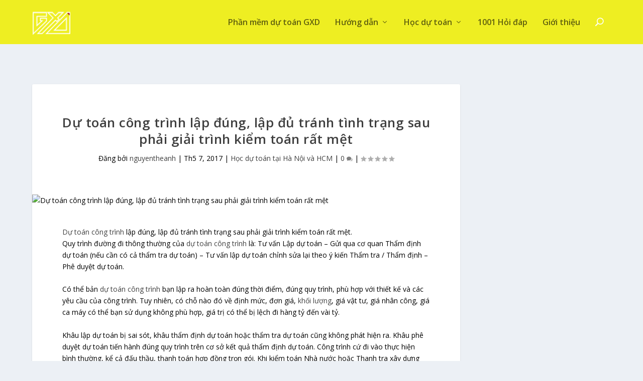

--- FILE ---
content_type: text/html; charset=UTF-8
request_url: https://dutoangxd.vn/du-toan-cong-trinh-lap-dung-lap-du-tranh-tinh-trang-sau-phai-giai-trinh-kiem-toan-rat-met.html
body_size: 20323
content:
<!DOCTYPE html> <!--[if IE 6]>
<html id="ie6" lang="vi" prefix="og: http://ogp.me/ns# video: http://ogp.me/ns/video# ya: http://webmaster.yandex.ru/vocabularies/">
<![endif]--> <!--[if IE 7]>
<html id="ie7" lang="vi" prefix="og: http://ogp.me/ns# video: http://ogp.me/ns/video# ya: http://webmaster.yandex.ru/vocabularies/">
<![endif]--> <!--[if IE 8]>
<html id="ie8" lang="vi" prefix="og: http://ogp.me/ns# video: http://ogp.me/ns/video# ya: http://webmaster.yandex.ru/vocabularies/">
<![endif]--> <!--[if !(IE 6) | !(IE 7) | !(IE 8)  ]><!-->
<html lang="vi" prefix="og: http://ogp.me/ns# video: http://ogp.me/ns/video# ya: http://webmaster.yandex.ru/vocabularies/">
<!--<![endif]--><head><meta charset="UTF-8" /><meta http-equiv="X-UA-Compatible" content="IE=edge"><link rel="pingback" href="https://dutoangxd.vn/xmlrpc.php" /> <!--[if lt IE 9]>
	<script src="https://dutoangxd.vn/wp-content/themes/Extra/scripts/ext/html5.js" type="text/javascript"></script>
	<![endif]-->  <script>var et_site_url='https://dutoangxd.vn';var et_post_id='1263';function et_core_page_resource_fallback(a,b){"undefined"===typeof b&&(b=a.sheet.cssRules&&0===a.sheet.cssRules.length);b&&(a.onerror=null,a.onload=null,a.href?a.href=et_site_url+"/?et_core_page_resource="+a.id+et_post_id:a.src&&(a.src=et_site_url+"/?et_core_page_resource="+a.id+et_post_id))}</script><title>Dự toán công trình lập đúng, lập đủ tránh tình trạng sau phải giải trình kiểm toán rất mệt -</title><style id="rocket-critical-css">:root{--wp-admin-theme-color:#007cba;--wp-admin-theme-color-darker-10:#006ba1;--wp-admin-theme-color-darker-20:#005a87}.wp-block-image{margin-bottom:1em}.wp-block-image img{max-width:100%}.wp-block-image .aligncenter{display:table}.wp-block-image .aligncenter{margin-left:auto;margin-right:auto}.has-medium-font-size{font-size:20px}.aligncenter{clear:both}a,article,b,body,div,figure,form,h1,h2,h3,header,html,img,li,nav,p,span,ul{margin:0;padding:0;border:0;font-size:100%;font:inherit;vertical-align:baseline}article,figure,header,nav{display:block}body{line-height:1}ul{list-style:none}body{background:#ecf0f5;padding:0;margin:0;color:rgba(0,0,0,.5);font-family:Open Sans,sans-serif;font-size:14px;font-weight:400;line-height:1.7em;-webkit-font-smoothing:antialiased;-moz-osx-font-smoothing:grayscale}a{color:rgba(0,0,0,.75);text-decoration:none;word-break:break-word;word-wrap:break-word}a:visited{color:inherit}h1,h2,h3{padding-bottom:10px;color:rgba(0,0,0,.75);font-family:Open Sans;font-weight:700;letter-spacing:.5px;line-height:1.3em;text-transform:uppercase}h1{font-size:26px}h2{font-size:22px}h3{font-size:20px}p{margin-bottom:1.6em;line-height:1.7em;word-break:break-word;word-wrap:break-word}p:last-of-type{margin-bottom:0}ul{list-style-type:disc;line-height:1.7em}ul{padding:.7em 0 .3em 1.143em}ul li{margin-bottom:.7em}ul li ul{list-style-type:square;padding:.7em 0 .3em 2.143em}.clearfix:after,.single .post-wrap .post-content:after{content:"";clear:both;display:block;width:0;height:0;overflow:hidden;visibility:hidden}img{height:auto;max-width:100%}.aligncenter{display:block;margin-left:auto;margin-right:auto}input,input[type="search"]{outline:none;background:rgba(0,0,0,.05);border:0;border-radius:3px;-webkit-box-shadow:none;box-shadow:none;-webkit-box-sizing:border-box;box-sizing:border-box;padding:10px 12px;color:rgba(0,0,0,.6);font-family:inherit;font-size:inherit;font-weight:inherit;line-height:normal}input::-webkit-input-placeholder,input[type="search"]::-webkit-input-placeholder{color:inherit;font-size:inherit;font-family:inherit;font-weight:600;letter-spacing:1.2px;text-transform:uppercase}input:-ms-input-placeholder,input[type="search"]:-ms-input-placeholder{color:inherit;font-size:inherit;font-family:inherit;font-weight:600;letter-spacing:1.2px;text-transform:uppercase}input::-ms-input-placeholder,input[type="search"]::-ms-input-placeholder{color:inherit;font-size:inherit;font-family:inherit;font-weight:600;letter-spacing:1.2px;text-transform:uppercase}input::-webkit-search-cancel-button,input::-webkit-search-decoration,input::-webkit-search-results-button,input::-webkit-search-results-decoration,input[type="search"]::-webkit-search-cancel-button,input[type="search"]::-webkit-search-decoration,input[type="search"]::-webkit-search-results-button,input[type="search"]::-webkit-search-results-decoration{display:none}button:not(.et_pb_menu__icon){outline:none;display:inline-block;background:rgba(0,0,0,.1);padding:10px 12px;border:0;border-style:solid;border-radius:3px;-webkit-box-shadow:none;box-shadow:none;color:rgba(0,0,0,.6);font-family:inherit;font-size:inherit;font-weight:600;line-height:normal;text-shadow:none;text-transform:uppercase;border-color:#fff}button:visited:not(.et_pb_menu__icon){color:rgba(0,0,0,.6)}#back_to_top{z-index:999;position:fixed!important;right:0;bottom:125px;display:block;background:rgba(0,0,0,.4);padding:5px;border-radius:3px 0 0 3px;color:#fff;font-size:30px;text-align:center;text-decoration:none;-webkit-transform:translateX(100%);transform:translateX(100%);visibility:hidden}#back_to_top::before{content:"\e630"}#back_to_top.hidden{opacity:0;-webkit-transform:translateX(100%);transform:translateX(100%);visibility:hidden}#back_to_top,.comment-bubble:before,.et-top-search-primary-menu-item .et-top-search .et-search-submit:before,.et-top-search-primary-menu-item .search-icon:before,.rating-star:before,header.header li.menu-item-has-children>a:after{color:#fff;position:relative;font-family:ET-Extra!important;speak:none;font-style:normal;font-weight:400;-webkit-font-feature-settings:normal;font-feature-settings:normal;font-variant:normal;text-transform:none;line-height:inherit!important}.comment-bubble,.rating-star{position:relative;display:inline-block}.comment-bubble:before,.rating-star:before{top:0;left:0;margin:0;color:rgba(0,0,0,.5);font-size:12px}.comment-bubble{top:1px}.comment-bubble:before{content:"\e63b"}.rating-stars{display:inline-block}.rating-stars .rating-star{width:10px;top:1px}.rating-stars .rating-star:before{content:"\e63c"}.rating-stars .rating-star.rating-star-empty::before{content:"\e639"}#page-container{background:transparent}.container{position:relative;width:90%;max-width:1280px;margin:0 auto}#main-content{padding-top:40px}#content-area{display:-webkit-box;display:-ms-flexbox;display:flex;-webkit-box-orient:horizontal;-webkit-box-direction:normal;-ms-flex-direction:row;flex-direction:row;-ms-flex-wrap:nowrap;flex-wrap:nowrap;width:100%}.et_pb_extra_column_main{display:-webkit-box;display:-ms-flexbox;display:flex;-webkit-box-orient:vertical;-webkit-box-direction:normal;-ms-flex-direction:column;flex-direction:column;width:100%;max-width:100%;min-width:100%;-ms-flex-preferred-size:100%;flex-basis:100%;overflow:hidden}.with_sidebar .et_pb_extra_column_main{width:75%;max-width:75%;min-width:75%;-ms-flex-preferred-size:75%;flex-basis:75%;padding:0 12px 0 0}.et_pb_extra_column_sidebar{display:none;-webkit-box-orient:vertical;-webkit-box-direction:normal;-ms-flex-direction:column;flex-direction:column;width:25%;max-width:25%;min-width:25%;-ms-flex-preferred-size:25%;flex-basis:25%;padding:0 0 0 12px}.with_sidebar .et_pb_extra_column_sidebar{display:inline-block;display:-webkit-box;display:-ms-flexbox;display:flex}.et_pb_extra_column_main{overflow:visible;width:100%;padding:0}header.header{z-index:2000;position:relative}header.header ul{list-style:none;padding:0;line-height:1;-webkit-box-sizing:border-box;box-sizing:border-box}header.header li{position:relative;display:inline-block;margin:0}header.header li.menu-item-has-children>a:after{content:"\e62d";display:inline-block;margin:0 0 0 5px;vertical-align:top;color:inherit}header.header li.menu-item-has-children .menu-item-has-children>a:after{position:absolute;top:50%;right:20px;-webkit-transform:translateY(-50%) rotate(-90deg);transform:translateY(-50%) rotate(-90deg)}header.header li ul{z-index:1000;position:absolute;border-radius:0 0 3px 3px;-webkit-box-sizing:border-box;box-sizing:border-box;opacity:0;visibility:hidden}header.header li ul li{width:100%}header.header li ul a{display:block;width:100%}#main-header{background:#3E5062;margin:0}#main-header .container{display:-webkit-box;display:-ms-flexbox;display:flex;-webkit-box-align:stretch;-ms-flex-align:stretch;align-items:stretch;-ms-flex-wrap:wrap;flex-wrap:wrap;-webkit-box-orient:horizontal;-webkit-box-direction:normal;-ms-flex-direction:row;flex-direction:row;-webkit-box-pack:justify;-ms-flex-pack:justify;justify-content:space-between}.logo{-webkit-box-ordinal-group:2;-ms-flex-order:1;order:1;display:block;height:64px;margin:30px 0;-webkit-transform:translateZ(0);transform:translateZ(0)}#logo{display:block;height:100%}.left-right #logo{-webkit-box-ordinal-group:2;-ms-flex-order:1;order:1}#et-navigation{-webkit-box-align:end;-ms-flex-align:end;align-items:flex-end;-webkit-box-ordinal-group:4;-ms-flex-order:3;order:3}#et-navigation,#et-navigation>ul{display:-webkit-box;display:-ms-flexbox;display:flex}#et-navigation>ul{-webkit-box-orient:horizontal;-webkit-box-direction:normal;-ms-flex-direction:row;flex-direction:row;-ms-flex-wrap:wrap;flex-wrap:wrap}#et-navigation>ul>li{display:inline-block;text-transform:uppercase;margin:0 15px}#et-navigation>ul>li.menu-item-has-children>a:before{width:calc(100% - 21px)}#et-navigation>ul>li>a{position:relative;display:block;border:0;padding:0 0 54px;font-weight:600}#et-navigation>ul>li>a:before{content:"";position:absolute;top:10px;left:0;background:#fff;width:100%;height:2px;-webkit-transform:translateY(24px);transform:translateY(24px);opacity:0}#et-navigation>ul>li>ul{left:-20px}#et-navigation>ul>li.mega-menu>ul ul{visibility:hidden}#et-navigation li li{padding:0 30px}#et-navigation li li:last-child>a{border:0}#et-navigation li a{padding:15px 0;border-bottom:1px solid rgba(255,255,255,.1);font-weight:600;color:rgba(255,255,255,.6);text-transform:uppercase}#et-navigation .mega-menu{position:static;color:rgba(255,255,255,.6)}#et-navigation .mega-menu>ul>li>a:first-of-type{font-weight:600;color:#fff}#et-navigation .mega-menu .comment-bubble:before{color:rgba(255,255,255,.6)}#et-navigation .mega-menu>ul{top:100%;left:0;display:-webkit-box;display:-ms-flexbox;display:flex;-webkit-box-orient:horizontal;-webkit-box-direction:normal;-ms-flex-direction:row;flex-direction:row;-ms-flex-wrap:nowrap;flex-wrap:nowrap;width:100%;padding:15px 20px}#et-navigation .mega-menu>ul>li{-ms-flex-preferred-size:25%;flex-basis:25%;width:25%;padding:0 20px}#et-navigation .mega-menu>ul>li>a{color:#fff}#et-navigation .mega-menu>ul>li:last-child>a:first-of-type{border-bottom:1px solid rgba(255,255,255,.1)}#et-navigation .mega-menu>ul li li{padding:0}#et-navigation .mega-menu>ul a:after{display:none}#et-navigation .mega-menu>ul ul{position:relative;top:0;left:0;display:block;width:100%;padding:0;border:0;-webkit-box-shadow:none;box-shadow:none;visibility:hidden;opacity:1}#et-navigation .mega-menu-featured>ul>li{width:33.33333%;-ms-flex-preferred-size:33.33333%;flex-basis:33.33333%;padding:20px}#et-navigation .mega-menu-featured>ul>li:nth-child(2) .title,#et-navigation .mega-menu-featured>ul>li:nth-child(3) .title{visibility:hidden}#et-navigation .mega-menu-featured>ul>li:nth-child(3) a.title{border:0;visibility:visible}#et-navigation .mega-menu-featured .title{padding:0;color:#fff;font-size:14px;font-weight:600;line-height:1}#et-navigation .mega-menu-featured .featured-post a{border:0;padding:0}#et-navigation .mega-menu-featured .featured-post h2{padding:0;color:#fff;font-size:14px;font-weight:600}#et-navigation .mega-menu-featured .featured-post .post-meta{font-size:12px;line-height:1.7em;text-transform:none}#et-navigation .mega-menu-featured .featured-post .post-meta a{display:inline-block;width:auto;margin:0;color:#fff;font-size:inherit;font-weight:400}#et-navigation .mega-menu-featured .featured-post .post-meta .rating-star:before{color:#fff}#et-navigation .mega-menu-featured .featured-image{display:block;width:100%;margin:20px 0}#et-navigation .mega-menu-featured .featured-image img{display:block;width:100%}#et-navigation .mega-menu-featured .recent-list li{padding:15px 0;border-bottom:1px solid rgba(255,255,255,.1)}#et-navigation .mega-menu-featured .recent-list li:last-child{border:0}#et-navigation .mega-menu-featured .recent-post .post-content{display:-webkit-box;display:-ms-flexbox;display:flex;-webkit-box-orient:horizontal;-webkit-box-direction:normal;-ms-flex-direction:row;flex-direction:row;-ms-flex-wrap:nowrap;flex-wrap:nowrap}#et-navigation .mega-menu-featured .recent-post .post-content>a{max-width:50px;min-width:50px;max-height:50px;min-height:50px;border:0;margin:0 20px 0 0;padding:0}#et-navigation .mega-menu-featured .recent-post .post-content a{display:inline-block;width:auto;border:0;padding:0}#et-navigation .mega-menu-featured .recent-post .post-thumbnail{display:inline-block;width:100%;margin:0;padding:0}#et-navigation .mega-menu-featured .recent-post .post-meta{font-size:12px;line-height:1.7em;text-transform:none}#et-navigation .mega-menu-featured .recent-post .post-meta h3{display:block;padding:0;color:#fff;font-size:14px}#et-navigation .mega-menu-featured .recent-post .post-meta h3 a{color:inherit;text-transform:none}#et-navigation .mega-menu-featured .recent-post .post-meta a{padding:0;font-size:inherit;font-weight:inherit}.left-right #et-navigation{-webkit-box-ordinal-group:4;-ms-flex-order:3;order:3}.et-top-search-primary-menu-item .et-top-search{background-color:#232323;border-color:#00A8FF}#et-menu li{font-size:16px}#et-menu li>ul{background-color:#232323;border-color:#00A8FF}#et-menu li>ul li a{border-color:rgba(255,255,255,.1);color:rgba(255,255,255,.6)}#et-menu li.mega-menu-featured>ul li .featured-post .post-meta a{color:rgba(255,255,255,.6)}#et-menu .sub-menu li.menu-item-has-children>a:after{color:rgba(255,255,255,.6)}.et-top-search-primary-menu-item .search-icon:before{content:"\e63a";font-size:inherit;font-weight:600}.et-top-search-primary-menu-item .et-top-search{position:absolute;top:100%;right:-15px;width:230px;border-top:3px solid #00a8ff;border-radius:0 0 3px 3px;display:none}.et-top-search-primary-menu-item .et-top-search .et-search-field{width:100%;padding:30px 40px;color:#fff;font-size:14px;line-height:normal;-webkit-appearance:none}.et-top-search-primary-menu-item .et-top-search .et-search-field::-webkit-input-placeholder{color:#fff;font-weight:400}.et-top-search-primary-menu-item .et-top-search .et-search-field:-ms-input-placeholder{color:#fff;font-weight:400}.et-top-search-primary-menu-item .et-top-search .et-search-field::-ms-input-placeholder{color:#fff;font-weight:400}.et-top-search-primary-menu-item .et-top-search .et-search-submit{position:absolute;top:50%;right:20px;background:none;padding:0;font-size:14px;-webkit-transform:translateY(-50%);transform:translateY(-50%)}.et-top-search-primary-menu-item .et-top-search .et-search-submit:before{content:"\e63a";padding:0;font-size:inherit;font-weight:600}#et-mobile-navigation{display:none}#et-mobile-navigation nav{position:absolute;top:100%;left:0;background:#232323}.show-menu-button{display:block;background:#fff;width:32px;height:32px;border-radius:3px;-webkit-box-sizing:border-box;box-sizing:border-box;padding:9px 6px}.show-menu-button span{display:block;background:rgba(0,0,0,.75);width:20px;height:2px;border-radius:3px;-webkit-transform-origin:center;transform-origin:center}.show-menu-button span:nth-child(2){margin:4px 0}.show-menu p{display:none}#respond:after,#respond:before{content:"";display:table;clear:both}.single-post-module{border:0}.post-header{width:100%;padding:60px;-webkit-box-sizing:border-box;box-sizing:border-box;text-align:center}.post-header .post-meta{margin:0;padding:0}.post-header .post-meta a{color:rgba(0,0,0,.75)}.post-thumbnail{position:relative;width:100%;margin:0 0 40px;display:block}.post-wrap{padding:0 60px 60px}.single .post-wrap .post-content{margin:30px 0 40px}.single article{margin:0 0 40px;padding:0;background:#fff;border-radius:3px;-webkit-box-shadow:0 1px 3px rgba(0,0,0,.1);box-shadow:0 1px 3px rgba(0,0,0,.1);max-width:100%}.post-header h1{font-weight:600}*{-webkit-box-sizing:border-box;box-sizing:border-box}.nav li li{padding:0 20px;margin:0}.nav li{position:relative;line-height:1em}.nav li li{position:relative;line-height:2em}.nav li ul{position:absolute;padding:20px 0;z-index:9999;width:240px;background:#fff;visibility:hidden;opacity:0;border-top:3px solid #2ea3f2;box-shadow:0 2px 5px rgba(0,0,0,.1);-moz-box-shadow:0 2px 5px rgba(0,0,0,.1);-webkit-box-shadow:0 2px 5px rgba(0,0,0,.1);-webkit-transform:translateZ(0);text-align:left}.nav li li ul{z-index:1000;top:-23px;left:240px}.nav li li a{font-size:14px}#respond{padding-top:17px}.screen-reader-text{border:0;clip:rect(1px,1px,1px,1px);-webkit-clip-path:inset(50%);clip-path:inset(50%);height:1px;margin:-1px;overflow:hidden;padding:0;position:absolute!important;width:1px;word-wrap:normal!important}.clearfix:after{visibility:hidden;display:block;font-size:0;content:" ";clear:both;height:0}.single .post-wrap .post-content:after{clear:both}@font-face{font-family:ET-Extra;src:url(https://dutoangxd.vn/wp-content/themes/Extra/fonts/ET-Extra.eot);src:url(https://dutoangxd.vn/wp-content/themes/Extra/fonts/ET-Extra.eot?#iefix) format("embedded-opentype"),url(https://dutoangxd.vn/wp-content/themes/Extra/fonts/ET-Extra.woff) format("woff"),url(https://dutoangxd.vn/wp-content/themes/Extra/fonts/ET-Extra.ttf) format("truetype"),url(https://dutoangxd.vn/wp-content/themes/Extra/fonts/ET-Extra.svg#ET-Extra) format("svg");font-weight:400;font-style:normal;font-display:swap}@media only screen and (max-width:1024px){#content-area{display:-webkit-box;display:-ms-flexbox;display:flex;-ms-flex-wrap:wrap;flex-wrap:wrap}.et_pb_extra_column_main,.et_pb_extra_column_sidebar{width:100%;max-width:100%;min-width:100%;-ms-flex-preferred-size:100%;flex-basis:100%;-webkit-box-orient:vertical;-webkit-box-direction:normal;-ms-flex-direction:column;flex-direction:column;-ms-flex-wrap:wrap;flex-wrap:wrap;padding:0;float:none;clear:both}.with_sidebar .et_pb_extra_column_main,.with_sidebar .et_pb_extra_column_sidebar{width:100%!important;min-width:100%;max-width:100%;-ms-flex-preferred-size:100%!important;flex-basis:100%!important;padding:0!important;float:none;clear:both}.single.with_sidebar .et_pb_extra_column_main,.single.with_sidebar .et_pb_extra_column_sidebar{padding:0!important}header.header li ul{position:relative;top:auto;right:auto;left:auto;display:block}.et_fixed_nav .logo{-webkit-transform:none;transform:none}.logo{height:50px}#et-navigation{-webkit-box-align:center;-ms-flex-align:center;align-items:center}#et-navigation>ul{display:none}#et-navigation li li{padding:0 0 0 30px}#et-navigation a{display:block;padding:20px 0}#et-navigation .mega-menu>ul{border-bottom:1px solid rgba(255,255,255,.1)}#et-navigation .mega-menu>ul>li{padding:0}#et-navigation .mega-menu>ul>li>a{color:inherit}#et-navigation .mega-menu ul,#et-navigation .mega-menu ul ul{padding:0 0 0 20px}#et-navigation .mega-menu-featured>ul{border-bottom:1px solid rgba(255,255,255,.1);padding:20px 0 0 20px}#et-navigation .mega-menu-featured>ul>li{padding:0 0 20px}#et-navigation .mega-menu-featured>ul>li:first-child .title{display:block}#et-navigation .mega-menu-featured .title{display:none}#et-navigation .mega-menu-featured .post-meta a{padding:0}#et-navigation .mega-menu.mega-featured-2>ul>li:nth-child(2){display:none}#et-navigation .mega-menu.mega-featured-2>ul>li:nth-child(3) .title{border-top:1px solid rgba(255,255,255,.1);padding:20px 0 0}#et-navigation .mega-menu.mega-featured-2 .title{display:block}#et-navigation .mega-menu.mega-featured-2 .recent-list{padding:0}#et-navigation .mega-menu.mega-featured-2 .recent-list li:last-child{padding:20px 0 0}.et-top-search-primary-menu-item .search-icon{display:none}.et-top-search-primary-menu-item .et-top-search{position:relative;top:auto;right:auto;display:block;width:100%;border:0;margin:15px 0 0}.et-top-search-primary-menu-item .et-top-search .et-search-field{background:rgba(255,255,255,.1);padding:7px 10px;font-size:12px;line-height:normal}.et-top-search-primary-menu-item .et-top-search .et-search-field::-webkit-input-placeholder{color:#fff;font-weight:400}.et-top-search-primary-menu-item .et-top-search .et-search-field:-ms-input-placeholder{color:#fff;font-weight:400}.et-top-search-primary-menu-item .et-top-search .et-search-field::-ms-input-placeholder{color:#fff;font-weight:400}.et-top-search-primary-menu-item .et-top-search .et-search-submit{display:none}#et-mobile-navigation{display:block}#et-mobile-navigation nav{display:none;width:100%;padding:40px 40px 20px;border-radius:0 0 3px 3px;overflow:hidden}#et-mobile-navigation #et-extra-mobile-menu{position:relative;top:auto;right:auto;left:auto;display:block;background:0;border:0}#et-mobile-navigation #et-extra-mobile-menu li{width:100%}#et-mobile-navigation #et-extra-mobile-menu li.menu-item-has-children>a{position:relative}#et-mobile-navigation #et-extra-mobile-menu li.menu-item-has-children>a:after{position:absolute;top:50%;right:20px;-webkit-transform:translateY(-50%);transform:translateY(-50%);-webkit-transform-origin:center;transform-origin:center}#et-mobile-navigation #et-extra-mobile-menu li>ul{opacity:1;visibility:visible}#et-mobile-navigation #et-extra-mobile-menu .sub-menu{display:none}.post-header{padding:40px}.post-wrap{padding:0 40px 40px}}@media only screen and (max-width:480px){#et-mobile-navigation nav{padding:20px 20px 0}.post-header{padding:40px 20px}.post-wrap{padding:0 20px 40px}}button::-moz-focus-inner{padding:0;border:0}.tcm-dot-loader{display:none;width:75px;margin:0 auto;text-align:center}.tcm-dot-loader .inner1,.tcm-dot-loader .inner2,.tcm-dot-loader .inner3{display:inline-block;margin:1.875px;width:8px;height:8px;border:1px solid #d3d3d3;border-radius:15px;background-color:#d3d3d3;-webkit-transform-origin:50%;-webkit-animation-duration:.6s;-webkit-animation-name:rotate;-webkit-animation-iteration-count:infinite;-webkit-animation-timing-function:linear}.tcm-dot-loader .inner2{-webkit-animation-delay:.15s}.tcm-dot-loader .inner3{-webkit-animation-delay:.3s}@-webkit-keyframes rotate{0%{-webkit-transform:translateY(0%)}30%{-webkit-transform:translateY(-3.75px)}50%{-webkit-transform:translateY(0%)}70%{-webkit-transform:translateY(3.75px)}}#thrive-comments .thrive-comments-content{display:none}#thrive-comments span{font-family:inherit}#thrive-comments .tcm-lazy-comments{width:100%}#wp-auth-check-wrap #wp-auth-check{max-height:625px!important}.wp-auth-check-close.button-link{padding:0;background:transparent;border:medium}.screen-reader-text{display:none}#wp-auth-check-wrap.hidden{display:none}#wp-auth-check-wrap #wp-auth-check-bg{position:fixed;top:0;bottom:0;left:0;right:0;background:#000;opacity:.7;z-index:1000010}#wp-auth-check-wrap #wp-auth-check{position:fixed;left:50%;overflow:hidden;top:40px;bottom:20px;max-height:415px;width:380px;margin:0 0 0 -190px;padding:30px 0 0;background-color:#f1f1f1;z-index:1000011;box-shadow:0 3px 6px rgba(0,0,0,.3)}@media screen and (max-width:380px){#wp-auth-check-wrap #wp-auth-check{left:0;width:100%;margin:0}}#wp-auth-check-wrap #wp-auth-check-form{height:100%;position:relative;overflow:auto;-webkit-overflow-scrolling:touch}#wp-auth-check-form.loading:before{content:"";display:block;width:20px;height:20px;position:absolute;left:50%;top:50%;margin:-10px 0 0 -10px;background:url(https://dutoangxd.vn/wp-includes/images/spinner.gif) no-repeat center;background-size:20px 20px;transform:translateZ(0)}@media print,(-webkit-min-device-pixel-ratio:1.25),(min-resolution:120dpi){#wp-auth-check-form.loading:before{background-image:url(https://dutoangxd.vn/wp-includes/images/spinner-2x.gif)}}#wp-auth-check-wrap .wp-auth-check-close{position:absolute;top:5px;right:5px;height:22px;width:22px;color:#72777c;text-decoration:none;text-align:center}#wp-auth-check-wrap .wp-auth-check-close:before{content:"\f158";font:normal 20px/22px dashicons;speak:none;-webkit-font-smoothing:antialiased!important;-moz-osx-font-smoothing:grayscale}#wp-auth-check-wrap .wp-auth-fallback-expired{outline:0}#wp-auth-check-wrap .wp-auth-fallback{font-size:14px;line-height:1.5;padding:0 25px;display:none}#et-menu>li>ul,#et-menu li>ul,#et-menu>li>ul>li>ul,.et-top-search-primary-menu-item .et-top-search,.module{border-color:#e2d300}#et-menu>li a,#et-menu>li.menu-item-has-children>a:after,#et-menu>li.mega-menu-featured>a:after,#et-extra-mobile-menu>li.mega-menu-featured>a:after{color:rgba(0,0,0,0.6)}#et-navigation>ul>li>a:before{background-color:#dd3333}#main-header{background-color:#eeee22}#et-menu>li>ul,#et-menu li>ul,#et-menu>li>ul>li>ul,#et-mobile-navigation nav,.et-top-search-primary-menu-item .et-top-search{background-color:#eeee22}#et-menu li.mega-menu-featured>ul li.menu-item .recent-list .recent-post,#et-extra-mobile-menu li.mega-menu-featured>ul li.menu-item .recent-list .recent-post,#et-menu li.mega-menu>ul>li>a,#et-menu li.mega-menu>ul li:last-child a,#et-menu li>ul li a{border-color:rgba(238,238,34,0.1)}#et-menu li>ul li a,#et-menu li.mega-menu>ul>li>a,#et-menu .sub-menu li.menu-item-has-children>a:after,#et-extra-mobile-menu li a,#et-menu li.mega-menu-featured>ul li .title,#et-extra-mobile-menu li.mega-menu-featured>ul li .title,#et-menu li.mega-menu-featured>ul li .featured-post h2,#et-extra-mobile-menu li.mega-menu-featured>ul li .featured-post h2,#et-menu li.mega-menu-featured>ul li .featured-post .post-meta a,#et-extra-mobile-menu li.mega-menu-featured>ul li .featured-post .post-meta a,#et-menu li.mega-menu-featured>ul li.menu-item .recent-list .recent-post .post-content .post-meta,#et-extra-mobile-menu li.mega-menu-featured>ul li.menu-item .recent-list .recent-post .post-content .post-meta,#et-menu li.mega-menu-featured>ul li.menu-item .recent-list .recent-post .post-content .post-meta a,#et-extra-mobile-menu li.mega-menu-featured>ul li.menu-item .recent-list .recent-post .post-content .post-meta a{color:rgba(0,0,0,0.6)}@media only screen and (min-width:768px){#main-header .logo{height:77.44px;margin:5.28px 0}.header.left-right #et-navigation>ul>li>a{padding-bottom:36px}}.entry-title{text-transform:none}#et-navigation li a{text-transform:none}body{color:black}</style><link rel="preload" href="https://dutoangxd.vn/wp-content/cache/min/1/70c0b466b50daed81c4acfdac07b74a4.css" as="style" onload="this.onload=null;this.rel='stylesheet'" data-minify="1" /><meta name='robots' content='max-image-preview:large' /><meta name="description" content="Dự toán công trình lập đúng, đủ tránh tình trạng sau phải giải trình kiểm toán rất mệt. Dù bạn lập dự toán hay thẩm định dự toán hay phê duyệt Hãy xem video"/><link rel="canonical" href="https://dutoangxd.vn/du-toan-cong-trinh-lap-dung-lap-du-tranh-tinh-trang-sau-phai-giai-trinh-kiem-toan-rat-met.html" /><meta property="og:locale" content="vi_VN" /><meta property="og:type" content="video.other" /><meta property="og:video" content="https://www.youtube.com/embed/MwCs0_-kygs" /><meta property="og:video:secure_url" content="https://www.youtube.com/embed/MwCs0_-kygs" /><meta property="og:video:type" content="text/html" /><meta property="og:video:width" content="480" /><meta property="og:video:height" content="270" /><meta property="video:duration" content="268" /><meta property="ya:ovs:upload_date" content="2017-05-07T15:17:40+00:00" /><meta property="ya:ovs:adult" content="false" /><meta property="ya:ovs:allow_embed" content="true" /><meta property="og:image" content="http://giaxaydung.edu.vn/wp-content/uploads/2017/05/mwcs0_-kygs.jpg" /><meta property="og:title" content="Dự toán công trình lập đúng, lập đủ tránh tình trạng sau phải giải trình kiểm toán rất mệt -" /><meta property="og:description" content="Dự toán công trình lập đúng, đủ tránh tình trạng sau phải giải trình kiểm toán rất mệt. Dù bạn lập dự toán hay thẩm định dự toán hay phê duyệt Hãy xem video" /><meta property="og:url" content="https://dutoangxd.vn/du-toan-cong-trinh-lap-dung-lap-du-tranh-tinh-trang-sau-phai-giai-trinh-kiem-toan-rat-met.html" /><meta property="article:author" content="http://facebook.com/dutoangxd" /><meta property="article:tag" content="dự toán" /><meta property="article:tag" content="kiểm toán" /><meta property="article:tag" content="kiểm toán nhà nước" /><meta property="article:tag" content="định mức" /><meta property="article:tag" content="đơn giá" /><meta property="article:section" content="Học dự toán tại Hà Nội và HCM" /><meta property="article:published_time" content="2017-05-07T15:17:40+07:00" /><meta name="twitter:card" content="summary" /><meta name="twitter:description" content="Dự toán công trình lập đúng, đủ tránh tình trạng sau phải giải trình kiểm toán rất mệt. Dù bạn lập dự toán hay thẩm định dự toán hay phê duyệt Hãy xem video" /><meta name="twitter:title" content="Dự toán công trình lập đúng, lập đủ tránh tình trạng sau phải giải trình kiểm toán rất mệt -" /><meta name="twitter:site" content="@NguyenTheAnh" /><meta name="twitter:creator" content="@NguyenTheAnh" /> <script type='application/ld+json'>{"@context":"http:\/\/schema.org","@type":"WebSite","@id":"#website","url":"https:\/\/dutoangxd.vn\/","name":"Ph\u1ea7n m\u1ec1m D\u1ef1 to\u00e1n GXD s\u1ed1 1 trong l\u1eadp d\u1ef1 to\u00e1n d\u1ef1 th\u1ea7u","alternateName":"Ph\u1ea7n m\u1ec1m D\u1ef1 th\u1ea7u GXD","potentialAction":{"@type":"SearchAction","target":"https:\/\/dutoangxd.vn\/?s={search_term_string}","query-input":"required name=search_term_string"}}</script> <script type='application/ld+json'>{"@context":"http:\/\/schema.org","@type":"Organization","url":"https:\/\/dutoangxd.vn\/du-toan-cong-trinh-lap-dung-lap-du-tranh-tinh-trang-sau-phai-giai-trinh-kiem-toan-rat-met.html","sameAs":["https:\/\/facebook.com\/giaxaydung.vn","https:\/\/instagram.com\/giaxaydung","https:\/\/www.linkedin.com\/in\/nguyentheanh","https:\/\/myspace.com\/theanhnguyen","http:\/\/youtube.com\/giaxaydung","https:\/\/www.pinterest.com\/giaxaydung","https:\/\/twitter.com\/NguyenTheAnh"],"@id":"#organization","name":"Gi\u00e1 X\u00e2y D\u1ef1ng GXD JSC","logo":"https:\/\/dutoangxd.vn\/wp-content\/uploads\/2019\/12\/favicon.ico"}</script> <link rel='dns-prefetch' href='//platform-api.sharethis.com' /><link rel='dns-prefetch' href='//fonts.googleapis.com' /><link rel='dns-prefetch' href='//pagead2.googlesyndication.com' /><link rel="alternate" type="application/rss+xml" title="Dòng thông tin &raquo;" href="https://dutoangxd.vn/feed" /><link rel="alternate" type="application/rss+xml" title="Dòng phản hồi &raquo;" href="https://dutoangxd.vn/comments/feed" /><meta content="Extra v.4.6.1" name="generator"/><style type="text/css">img.wp-smiley,img.emoji{display:inline!important;border:none!important;box-shadow:none!important;height:1em!important;width:1em!important;margin:0 .07em!important;vertical-align:-0.1em!important;background:none!important;padding:0!important}</style><link rel='preload' id='extra-fonts-css' href='https://fonts.googleapis.com/css?family=Open+Sans:300italic,400italic,600italic,700italic,800italic,400,300,600,700,800&#038;subset=latin,latin-ext' as="style" onload="this.onload=null;this.rel='stylesheet'" type='text/css' media='all' /><style id='rocket-lazyload-inline-css' type='text/css'>.rll-youtube-player{position:relative;padding-bottom:56.23%;height:0;overflow:hidden;max-width:100%}.rll-youtube-player iframe{position:absolute;top:0;left:0;width:100%;height:100%;z-index:100;background:0 0}.rll-youtube-player img{bottom:0;display:block;left:0;margin:auto;max-width:100%;width:100%;position:absolute;right:0;top:0;border:none;height:auto;cursor:pointer;-webkit-transition:.4s all;-moz-transition:.4s all;transition:.4s all}.rll-youtube-player img:hover{-webkit-filter:brightness(75%)}.rll-youtube-player .play{height:72px;width:72px;left:50%;top:50%;margin-left:-36px;margin-top:-36px;position:absolute;background:url(https://dutoangxd.vn/wp-content/plugins/wp-rocket/assets/img/youtube.png) no-repeat;cursor:pointer}</style> <script type='text/javascript' src='https://dutoangxd.vn/wp-content/cache/busting/1/wp-includes/js/jquery/jquery.min-3.5.1.js' id='jquery-core-js'></script>   <script type='text/javascript' id='et-core-api-spam-recaptcha-js-extra'>/* <![CDATA[ */ var et_core_api_spam_recaptcha = {"site_key":"","page_action":{"action":"du_toan_cong_trinh_lap_dung_lap_du_tranh_tinh_trang_sau_phai_giai_trinh_kiem_toan_rat_met_html"}}; /* ]]> */</script>  <script type='text/javascript' src='//platform-api.sharethis.com/js/sharethis.js#product=ga&#038;property=5e1f08870ef42a0019a2035e' id='googleanalytics-platform-sharethis-js'></script> <link rel="https://api.w.org/" href="https://dutoangxd.vn/wp-json/" /><link rel="alternate" type="application/json" href="https://dutoangxd.vn/wp-json/wp/v2/posts/1263" /><link rel="EditURI" type="application/rsd+xml" title="RSD" href="https://dutoangxd.vn/xmlrpc.php?rsd" /><link rel="wlwmanifest" type="application/wlwmanifest+xml" href="https://dutoangxd.vn/wp-includes/wlwmanifest.xml" /><meta name="generator" content="WordPress 5.7.2" /><link rel='shortlink' href='https://dutoangxd.vn/?p=1263' /><meta name="generator" content="Site Kit by Google 1.36.0" /><meta name="viewport" content="width=device-width, initial-scale=1.0, maximum-scale=1.0, user-scalable=1" /><script async src="//pagead2.googlesyndication.com/pagead/js/adsbygoogle.js"></script><script>(adsbygoogle = window.adsbygoogle || []).push({"google_ad_client":"ca-pub-2896698183538750","enable_page_level_ads":true,"tag_partner":"site_kit"});</script> <script async src="https://www.googletagmanager.com/gtag/js?id=UA-156284732-1"></script> <script>window.dataLayer = window.dataLayer || [];
  function gtag(){dataLayer.push(arguments);}
  gtag('js', new Date());

  gtag('config', 'UA-156284732-1');</script><link rel="icon" href="https://dutoangxd.vn/wp-content/uploads/2019/12/favicon.ico" sizes="32x32" /><link rel="icon" href="https://dutoangxd.vn/wp-content/uploads/2019/12/favicon.ico" sizes="192x192" /><link rel="apple-touch-icon" href="https://dutoangxd.vn/wp-content/uploads/2019/12/favicon.ico" /><meta name="msapplication-TileImage" content="https://dutoangxd.vn/wp-content/uploads/2019/12/favicon.ico" /><noscript><style id="rocket-lazyload-nojs-css">.rll-youtube-player,[data-lazy-src]{display:none!important}</style></noscript><script>/*! loadCSS rel=preload polyfill. [c]2017 Filament Group, Inc. MIT License */
(function(w){"use strict";if(!w.loadCSS){w.loadCSS=function(){}}
var rp=loadCSS.relpreload={};rp.support=(function(){var ret;try{ret=w.document.createElement("link").relList.supports("preload")}catch(e){ret=!1}
return function(){return ret}})();rp.bindMediaToggle=function(link){var finalMedia=link.media||"all";function enableStylesheet(){link.media=finalMedia}
if(link.addEventListener){link.addEventListener("load",enableStylesheet)}else if(link.attachEvent){link.attachEvent("onload",enableStylesheet)}
setTimeout(function(){link.rel="stylesheet";link.media="only x"});setTimeout(enableStylesheet,3000)};rp.poly=function(){if(rp.support()){return}
var links=w.document.getElementsByTagName("link");for(var i=0;i<links.length;i++){var link=links[i];if(link.rel==="preload"&&link.getAttribute("as")==="style"&&!link.getAttribute("data-loadcss")){link.setAttribute("data-loadcss",!0);rp.bindMediaToggle(link)}}};if(!rp.support()){rp.poly();var run=w.setInterval(rp.poly,500);if(w.addEventListener){w.addEventListener("load",function(){rp.poly();w.clearInterval(run)})}else if(w.attachEvent){w.attachEvent("onload",function(){rp.poly();w.clearInterval(run)})}}
if(typeof exports!=="undefined"){exports.loadCSS=loadCSS}
else{w.loadCSS=loadCSS}}(typeof global!=="undefined"?global:this))</script></head><body class="post-template-default single single-post postid-1263 single-format-standard et_extra et_fixed_nav et_smooth_scroll et_pb_gutters3 et_primary_nav_dropdown_animation_Default et_secondary_nav_dropdown_animation_Default with_sidebar with_sidebar_right et_includes_sidebar et-db et_minified_js et_minified_css"><div id="page-container" class="page-container"><header class="header left-right"><div id="main-header-wrapper"><div id="main-header" data-fixed-height="80"><div class="container"><div class="etad"><div class="adsense-responsive-ad"><script data-ad-client="ca-pub-2896698183538750" async src="https://pagead2.googlesyndication.com/pagead/js/adsbygoogle.js"></script></div></div> <a class="logo" href="https://dutoangxd.vn/" data-fixed-height="51"> <img src="data:image/svg+xml,%3Csvg%20xmlns='http://www.w3.org/2000/svg'%20viewBox='0%200%200%200'%3E%3C/svg%3E" alt="" id="logo" data-lazy-src="https://dutoanduthau.com/wp-content/uploads/2019/12/logo-du-toan-du-thau-GXD-72x72.png" /><noscript><img src="https://dutoanduthau.com/wp-content/uploads/2019/12/logo-du-toan-du-thau-GXD-72x72.png" alt="" id="logo" /></noscript> </a><div id="et-navigation" class=""><ul id="et-menu" class="nav"><li id="menu-item-1382" class="menu-item menu-item-type-post_type menu-item-object-post menu-item-1382"><a href="https://dutoangxd.vn/phan-mem-du-toan-gxd.html">Phần mềm dự toán GXD</a></li><li id="menu-item-1192" class="menu-item menu-item-type-taxonomy menu-item-object-category menu-item-has-children mega-menu menu-item-has-children mega-menu-featured mega-featured-2 menu-item-1192"><a href="https://dutoangxd.vn/category/huong-dan-su-dung">Hướng dẫn</a><ul class="sub-menu" style="border-top-color: #e8533b;"><li><h2 class="title">Đặc sắc</h2><div class="featured-post"> <a href="https://dutoangxd.vn/cach-tai-cong-bo-gia-vat-lieu-dia-phuong-moi-nhat-ve-phan-mem-du-toan.html" title="Cách tải công bố giá vật liệu địa phương mới nhất về phần mềm dự toán" class="featured-image"> <img src="data:image/svg+xml,%3Csvg%20xmlns='http://www.w3.org/2000/svg'%20viewBox='0%200%200%200'%3E%3C/svg%3E" alt="Cách tải công bố giá vật liệu địa phương mới nhất về phần mềm dự toán" data-lazy-src="https://dutoangxd.vn/wp-content/uploads/2020/08/tai-cong-bo-gia-vat-lieu-lien-so-xay-dung-trong-phan-mem-du-toan-440x264.jpg" data-lazy-src-webp="https://dutoangxd.vn/wp-content/uploads/2020/08/tai-cong-bo-gia-vat-lieu-lien-so-xay-dung-trong-phan-mem-du-toan-440x264.jpg.webp" class="ewww_webp_lazy_load" /><noscript><img src="https://dutoangxd.vn/wp-content/uploads/2020/08/tai-cong-bo-gia-vat-lieu-lien-so-xay-dung-trong-phan-mem-du-toan-440x264.jpg" alt="Cách tải công bố giá vật liệu địa phương mới nhất về phần mềm dự toán" /></noscript> </a><h2>Cách tải công bố giá vật liệu địa phương mới nhất về phần mềm dự toán</h2><div class="post-meta"> <span class="updated">Th8 26, 2020</span> | <a href="https://dutoangxd.vn/category/huong-dan-su-dung" rel="tag">Hướng dẫn sử dụng</a> | <span class="rating-stars" title="Đánh giá:2f"><span class="post-meta-icon rating-star rating-star-empty rating-star-1"></span> <span class="post-meta-icon rating-star rating-star-empty rating-star-2"></span> <span class="post-meta-icon rating-star rating-star-empty rating-star-3"></span> <span class="post-meta-icon rating-star rating-star-empty rating-star-4"></span> <span class="post-meta-icon rating-star rating-star-empty rating-star-5"></span> </span></div></div></li><li><h2 class="title">Đặc sắc</h2><div class="featured-post"> <a href="https://dutoangxd.vn/menu-chuot-phai-va-cac-tinh-nang-cua-phan-mem-du-toan-gxd.html" title="Menu chuột phải và các tính năng của phần mềm Dự toán GXD" class="featured-image"> <img src="data:image/svg+xml,%3Csvg%20xmlns='http://www.w3.org/2000/svg'%20viewBox='0%200%200%200'%3E%3C/svg%3E" alt="Menu chuột phải và các tính năng của phần mềm Dự toán GXD" data-lazy-src="https://dutoangxd.vn/wp-content/uploads/2020/08/menu-chuot-phai-chon-lenh-cua-phan-mem-du-toan-440x264.jpg" data-lazy-src-webp="https://dutoangxd.vn/wp-content/uploads/2020/08/menu-chuot-phai-chon-lenh-cua-phan-mem-du-toan-440x264.jpg.webp" class="ewww_webp_lazy_load" /><noscript><img src="https://dutoangxd.vn/wp-content/uploads/2020/08/menu-chuot-phai-chon-lenh-cua-phan-mem-du-toan-440x264.jpg" alt="Menu chuột phải và các tính năng của phần mềm Dự toán GXD" /></noscript> </a><h2>Menu chuột phải và các tính năng của phần mềm Dự toán GXD</h2><div class="post-meta"> <span class="updated">Th8 21, 2020</span> | <a href="https://dutoangxd.vn/category/huong-dan-su-dung" rel="tag">Hướng dẫn sử dụng</a> | <span class="rating-stars" title="Đánh giá:2f"><span class="post-meta-icon rating-star rating-star-on rating-star-1"></span> <span class="post-meta-icon rating-star rating-star-on rating-star-2"></span> <span class="post-meta-icon rating-star rating-star-on rating-star-3"></span> <span class="post-meta-icon rating-star rating-star-on rating-star-4"></span> <span class="post-meta-icon rating-star rating-star-on rating-star-5"></span> </span></div></div></li><li class="menu-item menu-item-has-children"><a href="#" class="title">Gần đây</a><ul class="recent-list"><li class="recent-post"><div class="post-content"> <a href="https://dutoangxd.vn/luu-du-lieu-thiet-bi-tai-bang-cp-mua-sam-thiet-bi-tren-phan-mem-du-toan-gxd.html" title="Lưu dữ liệu Thiết bị tại Bảng CP mua sắm thiết bị trên phần mềm Dự toán GXD"> <img src="data:image/svg+xml,%3Csvg%20xmlns='http://www.w3.org/2000/svg'%20viewBox='0%200%200%200'%3E%3C/svg%3E" alt="Lưu dữ liệu Thiết bị tại Bảng CP mua sắm thiết bị trên phần mềm Dự toán GXD" class="post-thumbnail" data-lazy-src="https://dutoangxd.vn/wp-content/themes/Extra/images/post-format-icon-text.svg" /><noscript><img src="https://dutoangxd.vn/wp-content/themes/Extra/images/post-format-icon-text.svg" alt="Lưu dữ liệu Thiết bị tại Bảng CP mua sắm thiết bị trên phần mềm Dự toán GXD" class="post-thumbnail" /></noscript> </a><div class="post-meta"><h3><a href="https://dutoangxd.vn/luu-du-lieu-thiet-bi-tai-bang-cp-mua-sam-thiet-bi-tren-phan-mem-du-toan-gxd.html">Lưu dữ liệu Thiết bị tại Bảng CP mua sắm thiết bị trên phần mềm Dự toán GXD</a></h3> theo <a href="https://dutoangxd.vn/author/huonggiang" class="url fn" title="Đăng bởi Bùi Hương Giang" rel="author">Bùi Hương Giang</a> | <span class="updated">Th8 21, 2020</span> | <a class="comments-link" href="https://dutoangxd.vn/luu-du-lieu-thiet-bi-tai-bang-cp-mua-sam-thiet-bi-tren-phan-mem-du-toan-gxd.html#comments">0 <span title="đếm Bình luận" class="comment-bubble post-meta-icon"></span></a></div></div></li><li class="recent-post"><div class="post-content"> <a href="https://dutoangxd.vn/lenh-luu-vua-tren-menu-chuot-phai-cua-phan-mem-du-toan-gxd.html" title="Lệnh Lưu vữa trên menu chuột phải của phần mềm Dự toán GXD"> <img src="data:image/svg+xml,%3Csvg%20xmlns='http://www.w3.org/2000/svg'%20viewBox='0%200%200%200'%3E%3C/svg%3E" alt="Lệnh Lưu vữa trên menu chuột phải của phần mềm Dự toán GXD" class="post-thumbnail" data-lazy-src="https://dutoangxd.vn/wp-content/themes/Extra/images/post-format-icon-text.svg" /><noscript><img src="https://dutoangxd.vn/wp-content/themes/Extra/images/post-format-icon-text.svg" alt="Lệnh Lưu vữa trên menu chuột phải của phần mềm Dự toán GXD" class="post-thumbnail" /></noscript> </a><div class="post-meta"><h3><a href="https://dutoangxd.vn/lenh-luu-vua-tren-menu-chuot-phai-cua-phan-mem-du-toan-gxd.html">Lệnh Lưu vữa trên menu chuột phải của phần mềm Dự toán GXD</a></h3> theo <a href="https://dutoangxd.vn/author/huonggiang" class="url fn" title="Đăng bởi Bùi Hương Giang" rel="author">Bùi Hương Giang</a> | <span class="updated">Th8 21, 2020</span> | <a class="comments-link" href="https://dutoangxd.vn/lenh-luu-vua-tren-menu-chuot-phai-cua-phan-mem-du-toan-gxd.html#comments">0 <span title="đếm Bình luận" class="comment-bubble post-meta-icon"></span></a></div></div></li><li class="recent-post"><div class="post-content"> <a href="https://dutoangxd.vn/bieu-tuong-cac-lenh-tat-tren-menu-ribbon-cua-phan-mem-du-toan-gxd.html" title="Biểu tượng các lệnh tắt trên Menu Ribbon của phần mềm Dự toán GXD"> <img src="data:image/svg+xml,%3Csvg%20xmlns='http://www.w3.org/2000/svg'%20viewBox='0%200%200%200'%3E%3C/svg%3E" alt="Biểu tượng các lệnh tắt trên Menu Ribbon của phần mềm Dự toán GXD" class="post-thumbnail" data-lazy-src="https://dutoangxd.vn/wp-content/themes/Extra/images/post-format-icon-text.svg" /><noscript><img src="https://dutoangxd.vn/wp-content/themes/Extra/images/post-format-icon-text.svg" alt="Biểu tượng các lệnh tắt trên Menu Ribbon của phần mềm Dự toán GXD" class="post-thumbnail" /></noscript> </a><div class="post-meta"><h3><a href="https://dutoangxd.vn/bieu-tuong-cac-lenh-tat-tren-menu-ribbon-cua-phan-mem-du-toan-gxd.html">Biểu tượng các lệnh tắt trên Menu Ribbon của phần mềm Dự toán GXD</a></h3> theo <a href="https://dutoangxd.vn/author/huonggiang" class="url fn" title="Đăng bởi Bùi Hương Giang" rel="author">Bùi Hương Giang</a> | <span class="updated">Th8 21, 2020</span> | <a class="comments-link" href="https://dutoangxd.vn/bieu-tuong-cac-lenh-tat-tren-menu-ribbon-cua-phan-mem-du-toan-gxd.html#comments">0 <span title="đếm Bình luận" class="comment-bubble post-meta-icon"></span></a></div></div></li></ul></li></ul><ul class="sub-menu"><li id="menu-item-2051" class="menu-item menu-item-type-taxonomy menu-item-object-category menu-item-2051"><a href="https://dutoangxd.vn/category/cap-nhat-du-toan">Cập nhật phần mềm dự toán</a></li><li id="menu-item-1967" class="menu-item menu-item-type-taxonomy menu-item-object-category menu-item-1967"><a href="https://dutoangxd.vn/category/xu-ly-loi">Xử lý lỗi phần mềm</a></li><li id="menu-item-2009" class="menu-item menu-item-type-taxonomy menu-item-object-category menu-item-2009"><a href="https://dutoangxd.vn/category/meo-va-thu-thuat">Bộ sưu tập Mẹo và Thủ thuật cực hay</a></li></ul></li><li id="menu-item-1193" class="menu-item menu-item-type-taxonomy menu-item-object-category menu-item-has-children mega-menu menu-item-has-children mega-menu-featured mega-featured-2 menu-item-1193"><a href="https://dutoangxd.vn/category/tai-lieu-hoc-du-toan">Học dự toán</a><ul class="sub-menu" style="border-top-color: #7464f2;"><li><h2 class="title">Đặc sắc</h2><div class="featured-post"> <a href="https://dutoangxd.vn/tat-tat-co-phap-ly-xac-dinh-chi-phi-tu-van-va-chi-phi-khac-trong-du-toan-gxd.html" title="Tất tật cơ sở pháp lý xác định Chi phí Tư vấn và Chi phí khác trong Dự toán GXD" class="featured-image"> <img src="data:image/svg+xml,%3Csvg%20xmlns='http://www.w3.org/2000/svg'%20viewBox='0%200%200%200'%3E%3C/svg%3E" alt="Tất tật cơ sở pháp lý xác định Chi phí Tư vấn và Chi phí khác trong Dự toán GXD" data-lazy-src="https://dutoangxd.vn/wp-content/uploads/2020/05/sach-huong-dan-su-dung-phan-mem-quan-ly-tai-lieu-440x264.png" data-lazy-src-webp="https://dutoangxd.vn/wp-content/uploads/2020/05/sach-huong-dan-su-dung-phan-mem-quan-ly-tai-lieu-440x264.png.webp" class="ewww_webp_lazy_load" /><noscript><img src="https://dutoangxd.vn/wp-content/uploads/2020/05/sach-huong-dan-su-dung-phan-mem-quan-ly-tai-lieu-440x264.png" alt="Tất tật cơ sở pháp lý xác định Chi phí Tư vấn và Chi phí khác trong Dự toán GXD" /></noscript> </a><h2>Tất tật cơ sở pháp lý xác định Chi phí Tư vấn và Chi phí khác trong Dự toán GXD</h2><div class="post-meta"> <span class="updated">Th5 8, 2020</span> | <a href="https://dutoangxd.vn/category/tai-lieu-hoc-du-toan" rel="tag">Tài liệu học dự toán</a> | <span class="rating-stars" title="Đánh giá:2f"><span class="post-meta-icon rating-star rating-star-on rating-star-1"></span> <span class="post-meta-icon rating-star rating-star-on rating-star-2"></span> <span class="post-meta-icon rating-star rating-star-on rating-star-3"></span> <span class="post-meta-icon rating-star rating-star-on rating-star-4"></span> <span class="post-meta-icon rating-star rating-star-on rating-star-5"></span> </span></div></div></li><li><h2 class="title">Đặc sắc</h2><div class="featured-post"> <a href="https://dutoangxd.vn/giao-trinh-huong-dan-doc-ban-ve-do-boc-khoi-luong-xay-dung-cong-trinh.html" title="Giáo trình hướng dẫn đọc bản vẽ đo bóc khối lượng xây dựng công trình" class="featured-image"> <img src="data:image/svg+xml,%3Csvg%20xmlns='http://www.w3.org/2000/svg'%20viewBox='0%200%200%200'%3E%3C/svg%3E" alt="Giáo trình hướng dẫn đọc bản vẽ đo bóc khối lượng xây dựng công trình" data-lazy-src="https://dutoangxd.vn/wp-content/uploads/2019/01/giao-trinh-hoc-doc-ban-ve-va-do-boc-khoi-luong-440x264.jpg" data-lazy-src-webp="https://dutoangxd.vn/wp-content/uploads/2019/01/giao-trinh-hoc-doc-ban-ve-va-do-boc-khoi-luong-440x264.jpg.webp" class="ewww_webp_lazy_load" /><noscript><img src="https://dutoangxd.vn/wp-content/uploads/2019/01/giao-trinh-hoc-doc-ban-ve-va-do-boc-khoi-luong-440x264.jpg" alt="Giáo trình hướng dẫn đọc bản vẽ đo bóc khối lượng xây dựng công trình" /></noscript> </a><h2>Giáo trình hướng dẫn đọc bản vẽ đo bóc khối lượng xây dựng công trình</h2><div class="post-meta"> <span class="updated">Th1 8, 2020</span> | <a href="https://dutoangxd.vn/category/khoi-luong" rel="tag">Khối lượng</a>, <a href="https://dutoangxd.vn/category/tai-lieu-hoc-du-toan" rel="tag">Tài liệu học dự toán</a> | <span class="rating-stars" title="Đánh giá:2f"><span class="post-meta-icon rating-star rating-star-on rating-star-1"></span> <span class="post-meta-icon rating-star rating-star-empty rating-star-2"></span> <span class="post-meta-icon rating-star rating-star-empty rating-star-3"></span> <span class="post-meta-icon rating-star rating-star-empty rating-star-4"></span> <span class="post-meta-icon rating-star rating-star-empty rating-star-5"></span> </span></div></div></li><li class="menu-item menu-item-has-children"><a href="#" class="title">Gần đây</a><ul class="recent-list"><li class="recent-post"><div class="post-content"> <a href="https://dutoangxd.vn/giao-trinh-boc-khoi-luong-va-lap-du-toan-su-dung-phan-mem-tap-1.html" title="Giáo trình đo bóc khối lượng và lập dự toán sử dụng phần mềm tập 1"> <img src="data:image/svg+xml,%3Csvg%20xmlns='http://www.w3.org/2000/svg'%20viewBox='0%200%200%200'%3E%3C/svg%3E" alt="Giáo trình đo bóc khối lượng và lập dự toán sử dụng phần mềm tập 1" class="post-thumbnail ewww_webp_lazy_load" data-lazy-src="https://dutoangxd.vn/wp-content/uploads/2019/02/giao-trinh-huong-dan-thuc-hanh-du-toan-gxd-150x150.jpg" data-lazy-src-webp="https://dutoangxd.vn/wp-content/uploads/2019/02/giao-trinh-huong-dan-thuc-hanh-du-toan-gxd-150x150.jpg.webp" /><noscript><img src="https://dutoangxd.vn/wp-content/uploads/2019/02/giao-trinh-huong-dan-thuc-hanh-du-toan-gxd-150x150.jpg" alt="Giáo trình đo bóc khối lượng và lập dự toán sử dụng phần mềm tập 1" class="post-thumbnail" /></noscript> </a><div class="post-meta"><h3><a href="https://dutoangxd.vn/giao-trinh-boc-khoi-luong-va-lap-du-toan-su-dung-phan-mem-tap-1.html">Giáo trình đo bóc khối lượng và lập dự toán sử dụng phần mềm tập 1</a></h3> theo <a href="https://dutoangxd.vn/author/nguyentheanh" class="url fn" title="Đăng bởi nguyentheanh" rel="author">nguyentheanh</a> | <span class="updated">Th1 7, 2020</span> | <a class="comments-link" href="https://dutoangxd.vn/giao-trinh-boc-khoi-luong-va-lap-du-toan-su-dung-phan-mem-tap-1.html#comments">7 <span title="đếm Bình luận" class="comment-bubble post-meta-icon"></span></a></div></div></li><li class="recent-post"><div class="post-content"> <a href="https://dutoangxd.vn/giao-trinh-doc-ban-ve-do-boc-khoi-luong-lap-du-toan-mien-phi.html" title="Giáo trình đọc bản vẽ đo bóc khối lượng lập dự toán"> <img src="data:image/svg+xml,%3Csvg%20xmlns='http://www.w3.org/2000/svg'%20viewBox='0%200%200%200'%3E%3C/svg%3E" alt="Giáo trình đọc bản vẽ đo bóc khối lượng lập dự toán" class="post-thumbnail ewww_webp_lazy_load" data-lazy-src="https://dutoangxd.vn/wp-content/uploads/2019/04/giao-trinh-doc-ban-ve-do-boc-khoi-luong-lap-du-toan-xay-dung-cong-trinh-150x150.png" data-lazy-src-webp="https://dutoangxd.vn/wp-content/uploads/2019/04/giao-trinh-doc-ban-ve-do-boc-khoi-luong-lap-du-toan-xay-dung-cong-trinh-150x150.png.webp" /><noscript><img src="https://dutoangxd.vn/wp-content/uploads/2019/04/giao-trinh-doc-ban-ve-do-boc-khoi-luong-lap-du-toan-xay-dung-cong-trinh-150x150.png" alt="Giáo trình đọc bản vẽ đo bóc khối lượng lập dự toán" class="post-thumbnail" /></noscript> </a><div class="post-meta"><h3><a href="https://dutoangxd.vn/giao-trinh-doc-ban-ve-do-boc-khoi-luong-lap-du-toan-mien-phi.html">Giáo trình đọc bản vẽ đo bóc khối lượng lập dự toán</a></h3> theo <a href="https://dutoangxd.vn/author/nguyentheanh" class="url fn" title="Đăng bởi nguyentheanh" rel="author">nguyentheanh</a> | <span class="updated">Th1 7, 2020</span> | <a class="comments-link" href="https://dutoangxd.vn/giao-trinh-doc-ban-ve-do-boc-khoi-luong-lap-du-toan-mien-phi.html#comments">0 <span title="đếm Bình luận" class="comment-bubble post-meta-icon"></span></a></div></div></li><li class="recent-post"><div class="post-content"> <a href="https://dutoangxd.vn/giao-trinh-doc-ban-ve-lap-du-toan-cong-trinh-duong-va-san-nen.html" title="Giáo trình đọc bản vẽ, lập dự toán công trình đường và san nền"> <img src="data:image/svg+xml,%3Csvg%20xmlns='http://www.w3.org/2000/svg'%20viewBox='0%200%200%200'%3E%3C/svg%3E" alt="Giáo trình đọc bản vẽ, lập dự toán công trình đường và san nền" class="post-thumbnail ewww_webp_lazy_load" data-lazy-src="https://dutoangxd.vn/wp-content/uploads/2019/04/giao-trinh-du-toan-cau-duong-thuc-hanh-phan-mem-du-toan-gxd-150x150.jpg" data-lazy-src-webp="https://dutoangxd.vn/wp-content/uploads/2019/04/giao-trinh-du-toan-cau-duong-thuc-hanh-phan-mem-du-toan-gxd-150x150.jpg.webp" /><noscript><img src="https://dutoangxd.vn/wp-content/uploads/2019/04/giao-trinh-du-toan-cau-duong-thuc-hanh-phan-mem-du-toan-gxd-150x150.jpg" alt="Giáo trình đọc bản vẽ, lập dự toán công trình đường và san nền" class="post-thumbnail" /></noscript> </a><div class="post-meta"><h3><a href="https://dutoangxd.vn/giao-trinh-doc-ban-ve-lap-du-toan-cong-trinh-duong-va-san-nen.html">Giáo trình đọc bản vẽ, lập dự toán công trình đường và san nền</a></h3> theo <a href="https://dutoangxd.vn/author/nguyentheanh" class="url fn" title="Đăng bởi nguyentheanh" rel="author">nguyentheanh</a> | <span class="updated">Th1 7, 2020</span> | <a class="comments-link" href="https://dutoangxd.vn/giao-trinh-doc-ban-ve-lap-du-toan-cong-trinh-duong-va-san-nen.html#comments">14 <span title="đếm Bình luận" class="comment-bubble post-meta-icon"></span></a></div></div></li></ul></li></ul><ul class="sub-menu"><li id="menu-item-564" class="menu-item menu-item-type-custom menu-item-object-custom menu-item-564"><a href="https://dutoangxd.vn/lop-hoc-do-boc-khoi-luong-lap-du-toan-thuc-hanh-phan-mem-lap-du-toan.html">Định giá xây dựng &#8211; Quản lý chi phí</a></li><li id="menu-item-1385" class="menu-item menu-item-type-post_type menu-item-object-post menu-item-1385"><a href="https://dutoangxd.vn/lop-hoc-du-toan-xay-dung-boc-khoi-luong.html">Học dự toán online</a></li><li id="menu-item-1386" class="menu-item menu-item-type-post_type menu-item-object-post menu-item-1386"><a href="https://dutoangxd.vn/khoa-hoc-doc-ban-ve-va-do-boc-khoi-luong.html">Đọc bản vẽ và đo bóc khối lượng</a></li><li id="menu-item-1190" class="menu-item menu-item-type-post_type menu-item-object-post menu-item-1190"><a href="https://dutoangxd.vn/hoc-ky-su-qs-quantity-surveyor-quan-ly-chi-phi-xay-dung-o-dau-tot-nhat.html">Khóa học Kỹ sư QS GXD</a></li><li id="menu-item-2052" class="menu-item menu-item-type-taxonomy menu-item-object-category menu-item-2052"><a href="https://dutoangxd.vn/category/tai-lieu-hoc-du-toan">Tài liệu học dự toán</a></li></ul></li><li id="menu-item-1191" class="menu-item menu-item-type-taxonomy menu-item-object-category menu-item-1191"><a href="https://dutoangxd.vn/category/hoi-dap">1001 Hỏi đáp</a></li><li id="menu-item-15" class="menu-item menu-item-type-custom menu-item-object-custom menu-item-15"><a href="https://gxd.vn">Giới thiệu</a></li><li class="menu-item et-top-search-primary-menu-item" style=""><span id="et-search-icon" class="search-icon"></span><div class="et-top-search"><form role="search" class="et-search-form" method="get" action="https://dutoangxd.vn/"> <input type="search" class="et-search-field" placeholder="Tìm kiếm" value="" name="s" title="Tìm kiếm:" /> <button class="et-search-submit"></button></form></div></li></ul><div id="et-mobile-navigation"> <span class="show-menu"><div class="show-menu-button"> <span></span> <span></span> <span></span></div><p>Chọn trang</p> </span><nav></nav></div></div></div></div></div></header><div class="container"><div class="et_pb_extra_row etad header_below"><div class="adsense-responsive-ad"><script data-ad-client="ca-pub-2896698183538750" async src="https://pagead2.googlesyndication.com/pagead/js/adsbygoogle.js"></script></div></div></div><div id="main-content"><div class="container"><div id="content-area" class="clearfix"><div class="et_pb_extra_column_main"><article id="post-1263" class="module single-post-module post-1263 post type-post status-publish format-standard has-post-thumbnail hentry category-hoc-du-toan-tai-ha-noi-va-hcm tag-du-toan tag-kiem-toan tag-kiem-toan-nha-nuoc tag-dinh-muc tag-don-gia et-has-post-format-content et_post_format-et-post-format-standard"><div class="post-header"><h1 class="entry-title">Dự toán công trình lập đúng, lập đủ tránh tình trạng sau phải giải trình kiểm toán rất mệt</h1><div class="post-meta vcard"><p>Đăng bởi <a href="https://dutoangxd.vn/author/nguyentheanh" class="url fn" title="Đăng bởi nguyentheanh" rel="author">nguyentheanh</a> | <span class="updated">Th5 7, 2017</span> | <a href="https://dutoangxd.vn/category/hoc-du-toan-tai-ha-noi-va-hcm" rel="tag">Học dự toán tại Hà Nội và HCM</a> | <a class="comments-link" href="https://dutoangxd.vn/du-toan-cong-trinh-lap-dung-lap-du-tranh-tinh-trang-sau-phai-giai-trinh-kiem-toan-rat-met.html#comments">0 <span title="đếm Bình luận" class="comment-bubble post-meta-icon"></span></a> | <span class="rating-stars" title="Đánh giá:2f"><span class="post-meta-icon rating-star rating-star-empty rating-star-1"></span> <span class="post-meta-icon rating-star rating-star-empty rating-star-2"></span> <span class="post-meta-icon rating-star rating-star-empty rating-star-3"></span> <span class="post-meta-icon rating-star rating-star-empty rating-star-4"></span> <span class="post-meta-icon rating-star rating-star-empty rating-star-5"></span> </span></p></div></div><div class="post-thumbnail header"> <img src="" alt="Dự toán công trình lập đúng, lập đủ tránh tình trạng sau phải giải trình kiểm toán rất mệt" /></div><div class="post-wrap"><div class="post-content entry-content"><p><a href="http://giaxaydung.edu.vn/do-boc-khoi-luong-lap-du-toan/">Dự toán công trình</a> lập đúng, lập đủ tránh tình trạng sau phải giải trình kiểm toán rất mệt.<br /> Quy trình đường đi thông thường của <a href="http://phanmem.giaxaydung.vn/vi/du-toan">dự toán công trình</a> là: Tư vấn Lập dự toán &#8211; Gửi qua cơ quan Thẩm định dự toán (nếu cần có cả thẩm tra dự toán) &#8211; Tư vấn lập dự toán chỉnh sửa lại theo ý kiến Thẩm tra / Thẩm định &#8211; Phê duyệt dự toán.</p><p>Có thể bản <a href="http://dutoangxd.vn">dự toán công trình</a> bạn lập ra hoàn toàn đúng thời điểm, đúng quy trình, phù hợp với thiết kế và các yêu cầu của công trình. Tuy nhiên, có chỗ nào đó về định mức, đơn giá, <a href="http://dobockhoiluong.com">khối lượng</a>, giá vật tư, giá nhân công, giá ca máy có thể bạn sử dụng không phù hợp, giá trị có thể bị lệch đi hàng tỷ đến vài tỷ.</p><p>Khâu lập dự toán bị sai sót, khâu thẩm định dự toán hoặc thẩm tra dự toán cũng không phát hiện ra. Khâu phê duyệt dự toán tiến hành đúng quy trình trên cơ sở kết quả thẩm định dự toán. Công trình cứ đi vào thực hiện bình thường, kể cả đấu thầu, thanh toán hợp đồng trọn gói. Khi kiểm toán Nhà nước hoặc Thanh tra xây dựng làm việc, trách nhiệm của dự toán viên và đơn vị thẩm định/thẩm tra dự toán vẫn rất lớn, đặc biệt là khâu giải trình rất &#8220;mệt mỏi&#8221;.</p><p>Hãy học hỏi để nâng cao trình độ thực hiện công việc, giảm bớt các sai sót&#8230;</p><p><div class="rll-youtube-player" data-src="https://www.youtube.com/embed/MwCs0_-kygs" data-id="MwCs0_-kygs" data-query="feature=oembed"></div><noscript><iframe loading="lazy" width="1080" height="608" src="https://www.youtube.com/embed/MwCs0_-kygs?feature=oembed" frameborder="0" allowfullscreen></iframe></noscript></p><p>Chúc các bạn thành công.</p><p><span itemprop="video" itemscope itemtype="http://schema.org/VideoObject"><meta itemprop="name" content="Dự toán công trình lập đúng, lập đủ tránh tình trạng sau phải giải trình kiểm toán rất mệt" /><meta itemprop="thumbnailUrl" content="http://giaxaydung.edu.vn/wp-content/uploads/2017/05/mwcs0_-kygs.jpg" /><meta itemprop="description" content="Dự toán công trình lập đúng, đủ tránh tình trạng sau phải giải trình kiểm toán rất mệt. Dù bạn lập dự toán hay thẩm định dự toán hay phê duyệt Hãy xem video" /><meta itemprop="uploadDate" content="2017-05-07T15:17:40+00:00" /><meta itemprop="embedUrl" content="https://www.youtube.com/embed/MwCs0_-kygs" /><meta itemprop="duration" content="PT4M28S" /><meta itemprop="isFamilyFriendly" content="true" /></span></p></div></div><div class="post-footer"><div class="social-icons ed-social-share-icons"><p class="share-title">Chia sẻ:</p> <br /> <b>Notice</b>: Trying to access array offset on value of type bool in <b>/home/dutoangxd/wp-content/themes/Extra/includes/et-social-share.php</b> on line <b>37</b><br /> <a href="http://www.facebook.com/sharer.php?u=https://dutoangxd.vn/du-toan-cong-trinh-lap-dung-lap-du-tranh-tinh-trang-sau-phai-giai-trinh-kiem-toan-rat-met.html&#038;t=D%E1%BB%B1%20to%C3%A1n%20c%C3%B4ng%20tr%C3%ACnh%20l%E1%BA%ADp%20%C4%91%C3%BAng%2C%20l%E1%BA%ADp%20%C4%91%E1%BB%A7%20tr%C3%A1nh%20t%C3%ACnh%20tr%E1%BA%A1ng%20sau%20ph%E1%BA%A3i%20gi%E1%BA%A3i%20tr%C3%ACnh%20ki%E1%BB%83m%20to%C3%A1n%20r%E1%BA%A5t%20m%E1%BB%87t" class="social-share-link" title="Chia sẻ &quot; Dự toán công trình lập đúng, lập đủ tránh tình trạng sau phải giải trình kiểm toán rất mệt&quot; qua Facebook" data-network-name="facebook" data-share-title="Dự toán công trình lập đúng, lập đủ tránh tình trạng sau phải giải trình kiểm toán rất mệt" data-share-url="https://dutoangxd.vn/du-toan-cong-trinh-lap-dung-lap-du-tranh-tinh-trang-sau-phai-giai-trinh-kiem-toan-rat-met.html"> <span class="et-extra-icon et-extra-icon-facebook et-extra-icon-background-hover" ></span> </a><a href="http://twitter.com/intent/tweet?text=D%E1%BB%B1%20to%C3%A1n%20c%C3%B4ng%20tr%C3%ACnh%20l%E1%BA%ADp%20%C4%91%C3%BAng%2C%20l%E1%BA%ADp%20%C4%91%E1%BB%A7%20tr%C3%A1nh%20t%C3%ACnh%20tr%E1%BA%A1ng%20sau%20ph%E1%BA%A3i%20gi%E1%BA%A3i%20tr%C3%ACnh%20ki%E1%BB%83m%20to%C3%A1n%20r%E1%BA%A5t%20m%E1%BB%87t%20https://dutoangxd.vn/du-toan-cong-trinh-lap-dung-lap-du-tranh-tinh-trang-sau-phai-giai-trinh-kiem-toan-rat-met.html" class="social-share-link" title="Chia sẻ &quot; Dự toán công trình lập đúng, lập đủ tránh tình trạng sau phải giải trình kiểm toán rất mệt&quot; qua Twitter" data-network-name="twitter" data-share-title="Dự toán công trình lập đúng, lập đủ tránh tình trạng sau phải giải trình kiểm toán rất mệt" data-share-url="https://dutoangxd.vn/du-toan-cong-trinh-lap-dung-lap-du-tranh-tinh-trang-sau-phai-giai-trinh-kiem-toan-rat-met.html"> <span class="et-extra-icon et-extra-icon-twitter et-extra-icon-background-hover" ></span> </a><a href="https://plus.google.com/share?url=https://dutoangxd.vn/du-toan-cong-trinh-lap-dung-lap-du-tranh-tinh-trang-sau-phai-giai-trinh-kiem-toan-rat-met.html&#038;t=D%E1%BB%B1%20to%C3%A1n%20c%C3%B4ng%20tr%C3%ACnh%20l%E1%BA%ADp%20%C4%91%C3%BAng%2C%20l%E1%BA%ADp%20%C4%91%E1%BB%A7%20tr%C3%A1nh%20t%C3%ACnh%20tr%E1%BA%A1ng%20sau%20ph%E1%BA%A3i%20gi%E1%BA%A3i%20tr%C3%ACnh%20ki%E1%BB%83m%20to%C3%A1n%20r%E1%BA%A5t%20m%E1%BB%87t" class="social-share-link" title="Chia sẻ &quot; Dự toán công trình lập đúng, lập đủ tránh tình trạng sau phải giải trình kiểm toán rất mệt&quot; qua Google +" data-network-name="googleplus" data-share-title="Dự toán công trình lập đúng, lập đủ tránh tình trạng sau phải giải trình kiểm toán rất mệt" data-share-url="https://dutoangxd.vn/du-toan-cong-trinh-lap-dung-lap-du-tranh-tinh-trang-sau-phai-giai-trinh-kiem-toan-rat-met.html"> <span class="et-extra-icon et-extra-icon-googleplus et-extra-icon-background-hover" ></span> </a><a href="https://www.tumblr.com/share?v=3&#038;u=https://dutoangxd.vn/du-toan-cong-trinh-lap-dung-lap-du-tranh-tinh-trang-sau-phai-giai-trinh-kiem-toan-rat-met.html&#038;t=D%E1%BB%B1%20to%C3%A1n%20c%C3%B4ng%20tr%C3%ACnh%20l%E1%BA%ADp%20%C4%91%C3%BAng%2C%20l%E1%BA%ADp%20%C4%91%E1%BB%A7%20tr%C3%A1nh%20t%C3%ACnh%20tr%E1%BA%A1ng%20sau%20ph%E1%BA%A3i%20gi%E1%BA%A3i%20tr%C3%ACnh%20ki%E1%BB%83m%20to%C3%A1n%20r%E1%BA%A5t%20m%E1%BB%87t" class="social-share-link" title="Chia sẻ &quot; Dự toán công trình lập đúng, lập đủ tránh tình trạng sau phải giải trình kiểm toán rất mệt&quot; qua Tumblr" data-network-name="tumblr" data-share-title="Dự toán công trình lập đúng, lập đủ tránh tình trạng sau phải giải trình kiểm toán rất mệt" data-share-url="https://dutoangxd.vn/du-toan-cong-trinh-lap-dung-lap-du-tranh-tinh-trang-sau-phai-giai-trinh-kiem-toan-rat-met.html"> <span class="et-extra-icon et-extra-icon-tumblr et-extra-icon-background-hover" ></span> </a><a href="http://www.pinterest.com/pin/create/button/?url=https://dutoangxd.vn/du-toan-cong-trinh-lap-dung-lap-du-tranh-tinh-trang-sau-phai-giai-trinh-kiem-toan-rat-met.html&#038;description=D%E1%BB%B1%20to%C3%A1n%20c%C3%B4ng%20tr%C3%ACnh%20l%E1%BA%ADp%20%C4%91%C3%BAng%2C%20l%E1%BA%ADp%20%C4%91%E1%BB%A7%20tr%C3%A1nh%20t%C3%ACnh%20tr%E1%BA%A1ng%20sau%20ph%E1%BA%A3i%20gi%E1%BA%A3i%20tr%C3%ACnh%20ki%E1%BB%83m%20to%C3%A1n%20r%E1%BA%A5t%20m%E1%BB%87t&#038;media=" class="social-share-link" title="Chia sẻ &quot; Dự toán công trình lập đúng, lập đủ tránh tình trạng sau phải giải trình kiểm toán rất mệt&quot; qua Pinterest" data-network-name="pinterest" data-share-title="Dự toán công trình lập đúng, lập đủ tránh tình trạng sau phải giải trình kiểm toán rất mệt" data-share-url="https://dutoangxd.vn/du-toan-cong-trinh-lap-dung-lap-du-tranh-tinh-trang-sau-phai-giai-trinh-kiem-toan-rat-met.html"> <span class="et-extra-icon et-extra-icon-pinterest et-extra-icon-background-hover" ></span> </a><a href="http://www.linkedin.com/shareArticle?mini=true&#038;url=https://dutoangxd.vn/du-toan-cong-trinh-lap-dung-lap-du-tranh-tinh-trang-sau-phai-giai-trinh-kiem-toan-rat-met.html&#038;title=D%E1%BB%B1%20to%C3%A1n%20c%C3%B4ng%20tr%C3%ACnh%20l%E1%BA%ADp%20%C4%91%C3%BAng%2C%20l%E1%BA%ADp%20%C4%91%E1%BB%A7%20tr%C3%A1nh%20t%C3%ACnh%20tr%E1%BA%A1ng%20sau%20ph%E1%BA%A3i%20gi%E1%BA%A3i%20tr%C3%ACnh%20ki%E1%BB%83m%20to%C3%A1n%20r%E1%BA%A5t%20m%E1%BB%87t" class="social-share-link" title="Chia sẻ &quot; Dự toán công trình lập đúng, lập đủ tránh tình trạng sau phải giải trình kiểm toán rất mệt&quot; qua LinkedIn" data-network-name="linkedin" data-share-title="Dự toán công trình lập đúng, lập đủ tránh tình trạng sau phải giải trình kiểm toán rất mệt" data-share-url="https://dutoangxd.vn/du-toan-cong-trinh-lap-dung-lap-du-tranh-tinh-trang-sau-phai-giai-trinh-kiem-toan-rat-met.html"> <span class="et-extra-icon et-extra-icon-linkedin et-extra-icon-background-hover" ></span> </a><a href="https://bufferapp.com/add?url=https://dutoangxd.vn/du-toan-cong-trinh-lap-dung-lap-du-tranh-tinh-trang-sau-phai-giai-trinh-kiem-toan-rat-met.html&#038;title=D%E1%BB%B1%20to%C3%A1n%20c%C3%B4ng%20tr%C3%ACnh%20l%E1%BA%ADp%20%C4%91%C3%BAng%2C%20l%E1%BA%ADp%20%C4%91%E1%BB%A7%20tr%C3%A1nh%20t%C3%ACnh%20tr%E1%BA%A1ng%20sau%20ph%E1%BA%A3i%20gi%E1%BA%A3i%20tr%C3%ACnh%20ki%E1%BB%83m%20to%C3%A1n%20r%E1%BA%A5t%20m%E1%BB%87t" class="social-share-link" title="Chia sẻ &quot; Dự toán công trình lập đúng, lập đủ tránh tình trạng sau phải giải trình kiểm toán rất mệt&quot; qua Buffer" data-network-name="buffer" data-share-title="Dự toán công trình lập đúng, lập đủ tránh tình trạng sau phải giải trình kiểm toán rất mệt" data-share-url="https://dutoangxd.vn/du-toan-cong-trinh-lap-dung-lap-du-tranh-tinh-trang-sau-phai-giai-trinh-kiem-toan-rat-met.html"> <span class="et-extra-icon et-extra-icon-buffer et-extra-icon-background-hover" ></span> </a><a href="http://www.stumbleupon.com/badge?url=https://dutoangxd.vn/du-toan-cong-trinh-lap-dung-lap-du-tranh-tinh-trang-sau-phai-giai-trinh-kiem-toan-rat-met.html&#038;title=D%E1%BB%B1%20to%C3%A1n%20c%C3%B4ng%20tr%C3%ACnh%20l%E1%BA%ADp%20%C4%91%C3%BAng%2C%20l%E1%BA%ADp%20%C4%91%E1%BB%A7%20tr%C3%A1nh%20t%C3%ACnh%20tr%E1%BA%A1ng%20sau%20ph%E1%BA%A3i%20gi%E1%BA%A3i%20tr%C3%ACnh%20ki%E1%BB%83m%20to%C3%A1n%20r%E1%BA%A5t%20m%E1%BB%87t" class="social-share-link" title="Chia sẻ &quot; Dự toán công trình lập đúng, lập đủ tránh tình trạng sau phải giải trình kiểm toán rất mệt&quot; qua Stumbleupon" data-network-name="stumbleupon" data-share-title="Dự toán công trình lập đúng, lập đủ tránh tình trạng sau phải giải trình kiểm toán rất mệt" data-share-url="https://dutoangxd.vn/du-toan-cong-trinh-lap-dung-lap-du-tranh-tinh-trang-sau-phai-giai-trinh-kiem-toan-rat-met.html"> <span class="et-extra-icon et-extra-icon-stumbleupon et-extra-icon-background-hover" ></span> </a><a href="#" class="social-share-link" title="Chia sẻ &quot; Dự toán công trình lập đúng, lập đủ tránh tình trạng sau phải giải trình kiểm toán rất mệt&quot; qua Email" data-network-name="basic_email" data-share-title="Dự toán công trình lập đúng, lập đủ tránh tình trạng sau phải giải trình kiểm toán rất mệt" data-share-url="https://dutoangxd.vn/du-toan-cong-trinh-lap-dung-lap-du-tranh-tinh-trang-sau-phai-giai-trinh-kiem-toan-rat-met.html"> <span class="et-extra-icon et-extra-icon-basic_email et-extra-icon-background-hover" ></span> </a><a href="#" class="social-share-link" title="Chia sẻ &quot; Dự toán công trình lập đúng, lập đủ tránh tình trạng sau phải giải trình kiểm toán rất mệt&quot; qua Print" data-network-name="basic_print" data-share-title="Dự toán công trình lập đúng, lập đủ tránh tình trạng sau phải giải trình kiểm toán rất mệt" data-share-url="https://dutoangxd.vn/du-toan-cong-trinh-lap-dung-lap-du-tranh-tinh-trang-sau-phai-giai-trinh-kiem-toan-rat-met.html"> <span class="et-extra-icon et-extra-icon-basic_print et-extra-icon-background-hover" ></span> </a></div><div class="rating-stars"><p id="rate-title" class="rate-title">Tỷ lệ:</p><div id="rating-stars"></div><input type="hidden" id="post_id" value="1263" /></div><style type="text/css" id="rating-stars">.post-footer .rating-stars #rated-stars img.star-on,.post-footer .rating-stars #rating-stars img.star-on{background-color:#e2d300}</style></div><div class="et_pb_extra_row etad post_below"><div class="adsense-responsive-ad"><script data-ad-client="ca-pub-2896698183538750" async src="https://pagead2.googlesyndication.com/pagead/js/adsbygoogle.js"></script></div></div></article><nav class="post-nav"><div class="nav-links clearfix"><div class="nav-link nav-link-prev"> <a href="https://dutoangxd.vn/bai-hoc-lap-du-toan-cong-trinh-video-thay-nguyen-anh-chua-1-bai-tap-cu.html" rel="prev"><span class="button">Trước</span><span class="title">Bài học lập dự toán công trình, video thầy Nguyễn Thế Anh chữa 1 bài tập cụ thể</span></a></div><div class="nav-link nav-link-next"> <a href="https://dutoangxd.vn/video-huong-dan-chuan-bi-cho-khoa-hoc-lap-du-toan-gxd-hieu-qua.html" rel="next"><span class="button">Tiếp theo</span><span class="title">Video hướng dẫn chuẩn bị cho khóa học Lập dự toán GXD hiệu quả</span></a></div></div></nav><div class="et_extra_other_module author-box vcard"><div class="author-box-header"><h3>Thông tin về các Tác giả</h3></div><div class="author-box-content clearfix"><div class="author-box-avatar"> <img alt='nguyentheanh' src="data:image/svg+xml,%3Csvg%20xmlns='http://www.w3.org/2000/svg'%20viewBox='0%200%20170%20170'%3E%3C/svg%3E" data-lazy-srcset='https://secure.gravatar.com/avatar/2a5705e407fe963ff77b9844c4a488a4?s=340&#038;d=mm&#038;r=g 2x' class='avatar avatar-170 photo' height='170' width='170' loading='lazy' data-lazy-src="https://secure.gravatar.com/avatar/2a5705e407fe963ff77b9844c4a488a4?s=170&#038;d=mm&#038;r=g"/><noscript><img alt='nguyentheanh' src='https://secure.gravatar.com/avatar/2a5705e407fe963ff77b9844c4a488a4?s=170&#038;d=mm&#038;r=g' srcset='https://secure.gravatar.com/avatar/2a5705e407fe963ff77b9844c4a488a4?s=340&#038;d=mm&#038;r=g 2x' class='avatar avatar-170 photo' height='170' width='170' loading='lazy'/></noscript></div><div class="author-box-description"><h4><a class="author-link url fn" href="https://dutoangxd.vn/author/nguyentheanh" rel="author" title="Xem tất cả bài viết theo nguyentheanh">nguyentheanh</a></h4><p class="note"></p><ul class="social-icons"><li><a href="http://facebook.com/dutoangxd" target="_blank"><span class="et-extra-icon et-extra-icon-facebook et-extra-icon-color-hover"></span></a></li></ul></div></div></div><div class="et_extra_other_module related-posts"><div class="related-posts-header"><h3>Bài viết liên quan</h3></div><div class="related-posts-content clearfix"><div class="related-post"><div class="featured-image"><a href="https://dutoangxd.vn/hoc-du-toan-can-biet-va-su-dung-thanh-thao-cac-tap-dinh-muc-du-toan.html" title="Học dự toán cần biết và sử dụng thành thạo các tập định mức dự toán" class="post-thumbnail"> <img src="" alt="Học dự toán cần biết và sử dụng thành thạo các tập định mức dự toán" /><span class="et_pb_extra_overlay"></span> </a></div><h4 class="title"><a href="https://dutoangxd.vn/hoc-du-toan-can-biet-va-su-dung-thanh-thao-cac-tap-dinh-muc-du-toan.html">Học dự toán cần biết và sử dụng thành thạo các tập định mức dự toán</a></h4><p class="date"><span class="updated">07/05/2017</span></p></div><div class="related-post"><div class="featured-image"><a href="https://dutoangxd.vn/de-xin-viec-xay-dung-va-lam-tot-trong-linh-vuc-xay-dung-toi-da-mai-cua-tu-rat-som.html" title="Để xin việc xây dựng và làm tốt trong lĩnh vực xây dựng tôi đã &#8220;mài cưa&#8221; từ rất sớm" class="post-thumbnail"> <img src="" alt="Để xin việc xây dựng và làm tốt trong lĩnh vực xây dựng tôi đã &#8220;mài cưa&#8221; từ rất sớm" /><span class="et_pb_extra_overlay"></span> </a></div><h4 class="title"><a href="https://dutoangxd.vn/de-xin-viec-xay-dung-va-lam-tot-trong-linh-vuc-xay-dung-toi-da-mai-cua-tu-rat-som.html">Để xin việc xây dựng và làm tốt trong lĩnh vực xây dựng tôi đã &#8220;mài cưa&#8221; từ rất sớm</a></h4><p class="date"><span class="updated">06/04/2017</span></p></div><div class="related-post"><div class="featured-image"><a href="https://dutoangxd.vn/gxd-va-su-menh-lich-su-dao-tao-ky-su-xay-dung-viet-di-lam-o-nuoc-ngoai.html" title="GXD và sứ mệnh lịch sử đào tạo thế hệ kỹ sư xây dựng Việt đi làm ở nước ngoài" class="post-thumbnail"> <img src="" alt="GXD và sứ mệnh lịch sử đào tạo thế hệ kỹ sư xây dựng Việt đi làm ở nước ngoài" /><span class="et_pb_extra_overlay"></span> </a></div><h4 class="title"><a href="https://dutoangxd.vn/gxd-va-su-menh-lich-su-dao-tao-ky-su-xay-dung-viet-di-lam-o-nuoc-ngoai.html">GXD và sứ mệnh lịch sử đào tạo thế hệ kỹ sư xây dựng Việt đi làm ở nước ngoài</a></h4><p class="date"><span class="updated">09/04/2017</span></p></div><div class="related-post"><div class="featured-image"><a href="https://dutoangxd.vn/3-loi-khuyen-cua-donald-trump-ve-hoc-hoi-hanh-dong-de-thanh-cong.html" title="3 lời khuyên của Donald Trump về học hỏi, hành động để thành công" class="post-thumbnail"> <img src="" alt="3 lời khuyên của Donald Trump về học hỏi, hành động để thành công" /><span class="et_pb_extra_overlay"></span> </a></div><h4 class="title"><a href="https://dutoangxd.vn/3-loi-khuyen-cua-donald-trump-ve-hoc-hoi-hanh-dong-de-thanh-cong.html">3 lời khuyên của Donald Trump về học hỏi, hành động để thành công</a></h4><p class="date"><span class="updated">01/04/2017</span></p></div></div></div></div><div class="et_pb_extra_column_sidebar"></div></div></div></div><div class="container"><div class="et_pb_extra_row etad footer_above"><div class="adsense-responsive-ad"><script data-ad-client="ca-pub-2896698183538750" async src="https://pagead2.googlesyndication.com/pagead/js/adsbygoogle.js"></script></div></div></div><footer id="footer" class="footer_columns_3"><div id="footer-bottom"><div class="container"><p id="footer-info">Được thiết kế bởi <a href="http://www.elegantthemes.com" title="Premium WordPress Themes">Elegant Themes</a> | Được cung cấp bởi <a href="http://www.wordpress.org">WordPress</a></p><div id="footer-nav"><ul id="footer-menu" class="bottom-nav"><li id="menu-item-1394" class="menu-item menu-item-type-taxonomy menu-item-object-category menu-item-1394"><a href="https://dutoangxd.vn/category/cap-nhat-du-toan">Cập nhật dự toán</a></li><li id="menu-item-1395" class="menu-item menu-item-type-taxonomy menu-item-object-category menu-item-1395"><a href="https://dutoangxd.vn/category/gioi-thieu">Giới thiệu</a></li><li id="menu-item-1400" class="menu-item menu-item-type-taxonomy menu-item-object-category menu-item-1400"><a href="https://dutoangxd.vn/category/tham-dinh-tham-tra">Thẩm định thẩm tra</a></li></ul><ul class="et-extra-social-icons" style=""><li class="et-extra-social-icon facebook"> <a href="https://facebook.com" class="et-extra-icon et-extra-icon-background-none et-extra-icon-facebook"></a></li><li class="et-extra-social-icon twitter"> <a href="https://twitter.com" class="et-extra-icon et-extra-icon-background-none et-extra-icon-twitter"></a></li><li class="et-extra-social-icon instagram"> <a href="https://instagram.com" class="et-extra-icon et-extra-icon-background-none et-extra-icon-instagram"></a></li></ul></div></div></div></footer></div> <span title="Trở lại đầu trang" id="back_to_top"></span>        <script type='text/javascript' id='extra-scripts-js-extra'>/* <![CDATA[ */ var EXTRA = {"images_uri":"https:\/\/dutoangxd.vn\/wp-content\/themes\/Extra\/images\/","ajaxurl":"https:\/\/dutoangxd.vn\/wp-admin\/admin-ajax.php","your_rating":"\u0110\u00e1nh gi\u00e1 c\u1ee7a b\u1ea1n:","item_in_cart_count":"%d Item in Cart","items_in_cart_count":"% D m\u1ee5c trong gi\u1ecf h\u00e0ng","item_count":"%d Item","items_count":" %d M\u1ee5c","rating_nonce":"be15b1e023","timeline_nonce":"49c04c580b","blog_feed_nonce":"94b7ebb289","error":"C\u00f3 m\u1ed9t v\u1ea5n \u0111\u1ec1, xin vui l\u00f2ng th\u1eed l\u1ea1i.","contact_error_name_required":"Tr\u01b0\u1eddng t\u00ean kh\u00f4ng th\u1ec3 \u0111\u1ec3 tr\u1ed1ng.","contact_error_email_required":"Tr\u01b0\u1eddng email kh\u00f4ng th\u1ec3 \u0111\u1ec3 tr\u1ed1ng.","contact_error_email_invalid":"Vui l\u00f2ng nh\u1eadp m\u1ed9t \u0111\u1ecba ch\u1ec9 email h\u1ee3p l\u1ec7.","is_ab_testing_active":"","is_cache_plugin_active":"yes"};
var et_shortcodes_strings = {"previous":"Previous","next":"Next"};
var et_pb_custom = {"ajaxurl":"https:\/\/dutoangxd.vn\/wp-admin\/admin-ajax.php","images_uri":"https:\/\/dutoangxd.vn\/wp-content\/themes\/Extra\/images","builder_images_uri":"https:\/\/dutoangxd.vn\/wp-content\/themes\/Extra\/includes\/builder\/images","et_frontend_nonce":"75298ee10b","subscription_failed":"L\u00e0m \u01a1n, ki\u1ec3m tra \u0111\u1ed3ng d\u01b0\u1edbi ch\u1eafc ch\u1eafn \u0111\u1ec3 c\u00e1c \u00f4ng g\u00f5 \u0111\u00fang th\u00f4ng tin.","et_ab_log_nonce":"19d658ad02","fill_message":"Xin vui l\u00f2ng, \u0111i\u1ec1n v\u00e0o c\u00e1c l\u0129nh v\u1ef1c sau \u0111\u00e2y:","contact_error_message":"Xin h\u00e3y s\u1eeda nh\u1eefng l\u1ed7i sau:","invalid":"Kh\u00f4ng h\u1ee3p l\u1ec7 email","captcha":"Captcha","prev":"Tr\u01b0\u1edbc","previous":"Tr\u01b0\u1edbc","next":"Ti\u1ebfp theo","wrong_captcha":"B\u1ea1n \u0111\u00e3 nh\u1eadp sai s\u1ed1 captcha.","wrong_checkbox":"Checkbox","ignore_waypoints":"no","is_divi_theme_used":"","widget_search_selector":".widget_search","ab_tests":[],"is_ab_testing_active":"","page_id":"1263","unique_test_id":"","ab_bounce_rate":"5","is_cache_plugin_active":"yes","is_shortcode_tracking":"","tinymce_uri":""}; var et_builder_utils_params = {"condition":{"diviTheme":false,"extraTheme":true},"scrollLocations":["app","top"],"builderScrollLocations":{"desktop":"app","tablet":"app","phone":"app"},"onloadScrollLocation":"app","builderType":"fe"}; var et_frontend_scripts = {"builderCssContainerPrefix":"#et-boc","builderCssLayoutPrefix":"#et-boc .et-l"};
var et_pb_box_shadow_elements = [];
var et_pb_motion_elements = {"desktop":[],"tablet":[],"phone":[]};
var et_pb_sticky_elements = []; /* ]]> */</script>   <script>window.lazyLoadOptions={elements_selector:"img[data-lazy-src],.rocket-lazyload,iframe[data-lazy-src]",data_src:"lazy-src",data_srcset:"lazy-srcset",data_sizes:"lazy-sizes",class_loading:"lazyloading",class_loaded:"lazyloaded",threshold:300,callback_loaded:function(element){if(element.tagName==="IFRAME"&&element.dataset.rocketLazyload=="fitvidscompatible"){if(element.classList.contains("lazyloaded")){if(typeof window.jQuery!="undefined"){if(jQuery.fn.fitVids){jQuery(element).parent().fitVids()}}}}}};window.addEventListener('LazyLoad::Initialized',function(e){var lazyLoadInstance=e.detail.instance;if(window.MutationObserver){var observer=new MutationObserver(function(mutations){var image_count=0;var iframe_count=0;var rocketlazy_count=0;mutations.forEach(function(mutation){for(i=0;i<mutation.addedNodes.length;i++){if(typeof mutation.addedNodes[i].getElementsByTagName!=='function'){return}
if(typeof mutation.addedNodes[i].getElementsByClassName!=='function'){return}
images=mutation.addedNodes[i].getElementsByTagName('img');is_image=mutation.addedNodes[i].tagName=="IMG";iframes=mutation.addedNodes[i].getElementsByTagName('iframe');is_iframe=mutation.addedNodes[i].tagName=="IFRAME";rocket_lazy=mutation.addedNodes[i].getElementsByClassName('rocket-lazyload');image_count+=images.length;iframe_count+=iframes.length;rocketlazy_count+=rocket_lazy.length;if(is_image){image_count+=1}
if(is_iframe){iframe_count+=1}}});if(image_count>0||iframe_count>0||rocketlazy_count>0){lazyLoadInstance.update()}});var b=document.getElementsByTagName("body")[0];var config={childList:!0,subtree:!0};observer.observe(b,config)}},!1)</script><script data-no-minify="1" async src="https://dutoangxd.vn/wp-content/plugins/wp-rocket/assets/js/lazyload/12.0/lazyload.min.js"></script><script src="https://dutoangxd.vn/wp-content/cache/min/1/0619d2f95f8207013d516a4d6c6ca557.js" data-minify="1" defer></script><noscript><link rel="stylesheet" href="https://dutoangxd.vn/wp-content/cache/min/1/70c0b466b50daed81c4acfdac07b74a4.css" data-minify="1" /></noscript><noscript><link rel='stylesheet' id='extra-fonts-css' href='https://fonts.googleapis.com/css?family=Open+Sans:300italic,400italic,600italic,700italic,800italic,400,300,600,700,800&#038;subset=latin,latin-ext' type='text/css' media='all' /></noscript></body></html>
<!-- This website is like a Rocket, isn't it? Performance optimized by WP Rocket. Learn more: https://wp-rocket.me - Debug: cached@1768785977 -->

--- FILE ---
content_type: text/html; charset=utf-8
request_url: https://www.google.com/recaptcha/api2/aframe
body_size: 270
content:
<!DOCTYPE HTML><html><head><meta http-equiv="content-type" content="text/html; charset=UTF-8"></head><body><script nonce="zuUCXjATapCaX49ZUXRFfQ">/** Anti-fraud and anti-abuse applications only. See google.com/recaptcha */ try{var clients={'sodar':'https://pagead2.googlesyndication.com/pagead/sodar?'};window.addEventListener("message",function(a){try{if(a.source===window.parent){var b=JSON.parse(a.data);var c=clients[b['id']];if(c){var d=document.createElement('img');d.src=c+b['params']+'&rc='+(localStorage.getItem("rc::a")?sessionStorage.getItem("rc::b"):"");window.document.body.appendChild(d);sessionStorage.setItem("rc::e",parseInt(sessionStorage.getItem("rc::e")||0)+1);localStorage.setItem("rc::h",'1768789270388');}}}catch(b){}});window.parent.postMessage("_grecaptcha_ready", "*");}catch(b){}</script></body></html>